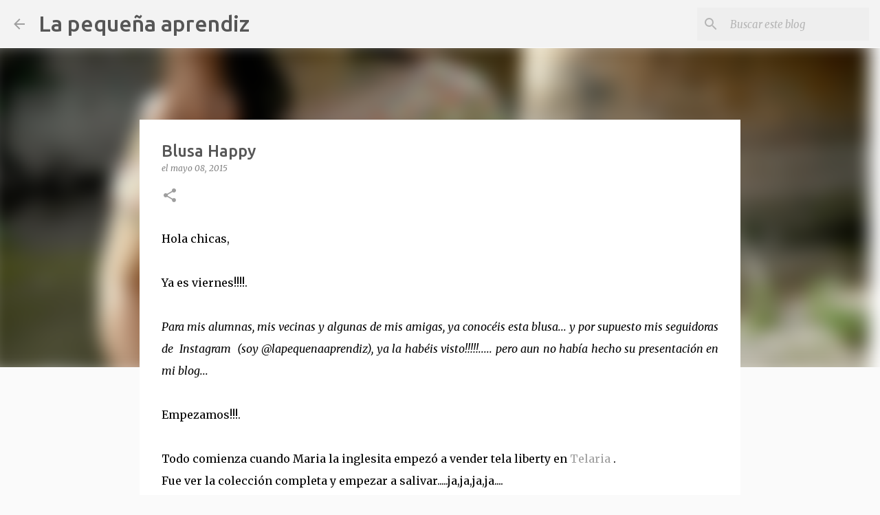

--- FILE ---
content_type: text/html; charset=UTF-8
request_url: https://www.lapequenaaprendiz.com/2015/05/blusa-happy.html
body_size: 29142
content:
<!DOCTYPE html>
<html dir='ltr' lang='es'>
<head>
<meta content='width=device-width, initial-scale=1' name='viewport'/>
<title>Blusa Happy</title>
<meta content='text/html; charset=UTF-8' http-equiv='Content-Type'/>
<!-- Chrome, Firefox OS and Opera -->
<meta content='#fafafa' name='theme-color'/>
<!-- Windows Phone -->
<meta content='#fafafa' name='msapplication-navbutton-color'/>
<meta content='blogger' name='generator'/>
<link href='https://www.lapequenaaprendiz.com/favicon.ico' rel='icon' type='image/x-icon'/>
<link href='https://www.lapequenaaprendiz.com/2015/05/blusa-happy.html' rel='canonical'/>
<link rel="alternate" type="application/atom+xml" title="La pequeña aprendiz - Atom" href="https://www.lapequenaaprendiz.com/feeds/posts/default" />
<link rel="alternate" type="application/rss+xml" title="La pequeña aprendiz - RSS" href="https://www.lapequenaaprendiz.com/feeds/posts/default?alt=rss" />
<link rel="service.post" type="application/atom+xml" title="La pequeña aprendiz - Atom" href="https://www.blogger.com/feeds/3388982060549588062/posts/default" />

<link rel="alternate" type="application/atom+xml" title="La pequeña aprendiz - Atom" href="https://www.lapequenaaprendiz.com/feeds/8017220316911096821/comments/default" />
<!--Can't find substitution for tag [blog.ieCssRetrofitLinks]-->
<link href='https://blogger.googleusercontent.com/img/b/R29vZ2xl/AVvXsEi10RDvVm2BK-i1IF_u4r0WQ6TLohOGrjZw3OQmBb3HbU3LfJZVIpQJ-OkDnBtUVxcVFsW_Ovy-AJpjsXMkMgmHcw89fB7Z29MTMAZzTQEcuSltYOsI4dN_oCdXWdH9yZ_19SbA6PF56ZE/s640/PicMonkey+Collage.jpg' rel='image_src'/>
<meta content='https://www.lapequenaaprendiz.com/2015/05/blusa-happy.html' property='og:url'/>
<meta content='Blusa Happy' property='og:title'/>
<meta content='blog de costura
tutoriales de costura
burda
pontejos
costura
vestidos' property='og:description'/>
<meta content='https://blogger.googleusercontent.com/img/b/R29vZ2xl/AVvXsEi10RDvVm2BK-i1IF_u4r0WQ6TLohOGrjZw3OQmBb3HbU3LfJZVIpQJ-OkDnBtUVxcVFsW_Ovy-AJpjsXMkMgmHcw89fB7Z29MTMAZzTQEcuSltYOsI4dN_oCdXWdH9yZ_19SbA6PF56ZE/w1200-h630-p-k-no-nu/PicMonkey+Collage.jpg' property='og:image'/>
<style type='text/css'>@font-face{font-family:'Merriweather';font-style:italic;font-weight:300;font-stretch:100%;font-display:swap;src:url(//fonts.gstatic.com/s/merriweather/v33/u-4c0qyriQwlOrhSvowK_l5-eTxCVx0ZbwLvKH2Gk9hLmp0v5yA-xXPqCzLvF-adrHOg7iDTFw.woff2)format('woff2');unicode-range:U+0460-052F,U+1C80-1C8A,U+20B4,U+2DE0-2DFF,U+A640-A69F,U+FE2E-FE2F;}@font-face{font-family:'Merriweather';font-style:italic;font-weight:300;font-stretch:100%;font-display:swap;src:url(//fonts.gstatic.com/s/merriweather/v33/u-4c0qyriQwlOrhSvowK_l5-eTxCVx0ZbwLvKH2Gk9hLmp0v5yA-xXPqCzLvF--drHOg7iDTFw.woff2)format('woff2');unicode-range:U+0301,U+0400-045F,U+0490-0491,U+04B0-04B1,U+2116;}@font-face{font-family:'Merriweather';font-style:italic;font-weight:300;font-stretch:100%;font-display:swap;src:url(//fonts.gstatic.com/s/merriweather/v33/u-4c0qyriQwlOrhSvowK_l5-eTxCVx0ZbwLvKH2Gk9hLmp0v5yA-xXPqCzLvF-SdrHOg7iDTFw.woff2)format('woff2');unicode-range:U+0102-0103,U+0110-0111,U+0128-0129,U+0168-0169,U+01A0-01A1,U+01AF-01B0,U+0300-0301,U+0303-0304,U+0308-0309,U+0323,U+0329,U+1EA0-1EF9,U+20AB;}@font-face{font-family:'Merriweather';font-style:italic;font-weight:300;font-stretch:100%;font-display:swap;src:url(//fonts.gstatic.com/s/merriweather/v33/u-4c0qyriQwlOrhSvowK_l5-eTxCVx0ZbwLvKH2Gk9hLmp0v5yA-xXPqCzLvF-WdrHOg7iDTFw.woff2)format('woff2');unicode-range:U+0100-02BA,U+02BD-02C5,U+02C7-02CC,U+02CE-02D7,U+02DD-02FF,U+0304,U+0308,U+0329,U+1D00-1DBF,U+1E00-1E9F,U+1EF2-1EFF,U+2020,U+20A0-20AB,U+20AD-20C0,U+2113,U+2C60-2C7F,U+A720-A7FF;}@font-face{font-family:'Merriweather';font-style:italic;font-weight:300;font-stretch:100%;font-display:swap;src:url(//fonts.gstatic.com/s/merriweather/v33/u-4c0qyriQwlOrhSvowK_l5-eTxCVx0ZbwLvKH2Gk9hLmp0v5yA-xXPqCzLvF-udrHOg7iA.woff2)format('woff2');unicode-range:U+0000-00FF,U+0131,U+0152-0153,U+02BB-02BC,U+02C6,U+02DA,U+02DC,U+0304,U+0308,U+0329,U+2000-206F,U+20AC,U+2122,U+2191,U+2193,U+2212,U+2215,U+FEFF,U+FFFD;}@font-face{font-family:'Merriweather';font-style:italic;font-weight:400;font-stretch:100%;font-display:swap;src:url(//fonts.gstatic.com/s/merriweather/v33/u-4c0qyriQwlOrhSvowK_l5-eTxCVx0ZbwLvKH2Gk9hLmp0v5yA-xXPqCzLvF-adrHOg7iDTFw.woff2)format('woff2');unicode-range:U+0460-052F,U+1C80-1C8A,U+20B4,U+2DE0-2DFF,U+A640-A69F,U+FE2E-FE2F;}@font-face{font-family:'Merriweather';font-style:italic;font-weight:400;font-stretch:100%;font-display:swap;src:url(//fonts.gstatic.com/s/merriweather/v33/u-4c0qyriQwlOrhSvowK_l5-eTxCVx0ZbwLvKH2Gk9hLmp0v5yA-xXPqCzLvF--drHOg7iDTFw.woff2)format('woff2');unicode-range:U+0301,U+0400-045F,U+0490-0491,U+04B0-04B1,U+2116;}@font-face{font-family:'Merriweather';font-style:italic;font-weight:400;font-stretch:100%;font-display:swap;src:url(//fonts.gstatic.com/s/merriweather/v33/u-4c0qyriQwlOrhSvowK_l5-eTxCVx0ZbwLvKH2Gk9hLmp0v5yA-xXPqCzLvF-SdrHOg7iDTFw.woff2)format('woff2');unicode-range:U+0102-0103,U+0110-0111,U+0128-0129,U+0168-0169,U+01A0-01A1,U+01AF-01B0,U+0300-0301,U+0303-0304,U+0308-0309,U+0323,U+0329,U+1EA0-1EF9,U+20AB;}@font-face{font-family:'Merriweather';font-style:italic;font-weight:400;font-stretch:100%;font-display:swap;src:url(//fonts.gstatic.com/s/merriweather/v33/u-4c0qyriQwlOrhSvowK_l5-eTxCVx0ZbwLvKH2Gk9hLmp0v5yA-xXPqCzLvF-WdrHOg7iDTFw.woff2)format('woff2');unicode-range:U+0100-02BA,U+02BD-02C5,U+02C7-02CC,U+02CE-02D7,U+02DD-02FF,U+0304,U+0308,U+0329,U+1D00-1DBF,U+1E00-1E9F,U+1EF2-1EFF,U+2020,U+20A0-20AB,U+20AD-20C0,U+2113,U+2C60-2C7F,U+A720-A7FF;}@font-face{font-family:'Merriweather';font-style:italic;font-weight:400;font-stretch:100%;font-display:swap;src:url(//fonts.gstatic.com/s/merriweather/v33/u-4c0qyriQwlOrhSvowK_l5-eTxCVx0ZbwLvKH2Gk9hLmp0v5yA-xXPqCzLvF-udrHOg7iA.woff2)format('woff2');unicode-range:U+0000-00FF,U+0131,U+0152-0153,U+02BB-02BC,U+02C6,U+02DA,U+02DC,U+0304,U+0308,U+0329,U+2000-206F,U+20AC,U+2122,U+2191,U+2193,U+2212,U+2215,U+FEFF,U+FFFD;}@font-face{font-family:'Merriweather';font-style:normal;font-weight:400;font-stretch:100%;font-display:swap;src:url(//fonts.gstatic.com/s/merriweather/v33/u-4D0qyriQwlOrhSvowK_l5UcA6zuSYEqOzpPe3HOZJ5eX1WtLaQwmYiScCmDxhtNOKl8yDr3icaGV31CPDaYKfFQn0.woff2)format('woff2');unicode-range:U+0460-052F,U+1C80-1C8A,U+20B4,U+2DE0-2DFF,U+A640-A69F,U+FE2E-FE2F;}@font-face{font-family:'Merriweather';font-style:normal;font-weight:400;font-stretch:100%;font-display:swap;src:url(//fonts.gstatic.com/s/merriweather/v33/u-4D0qyriQwlOrhSvowK_l5UcA6zuSYEqOzpPe3HOZJ5eX1WtLaQwmYiScCmDxhtNOKl8yDr3icaEF31CPDaYKfFQn0.woff2)format('woff2');unicode-range:U+0301,U+0400-045F,U+0490-0491,U+04B0-04B1,U+2116;}@font-face{font-family:'Merriweather';font-style:normal;font-weight:400;font-stretch:100%;font-display:swap;src:url(//fonts.gstatic.com/s/merriweather/v33/u-4D0qyriQwlOrhSvowK_l5UcA6zuSYEqOzpPe3HOZJ5eX1WtLaQwmYiScCmDxhtNOKl8yDr3icaG131CPDaYKfFQn0.woff2)format('woff2');unicode-range:U+0102-0103,U+0110-0111,U+0128-0129,U+0168-0169,U+01A0-01A1,U+01AF-01B0,U+0300-0301,U+0303-0304,U+0308-0309,U+0323,U+0329,U+1EA0-1EF9,U+20AB;}@font-face{font-family:'Merriweather';font-style:normal;font-weight:400;font-stretch:100%;font-display:swap;src:url(//fonts.gstatic.com/s/merriweather/v33/u-4D0qyriQwlOrhSvowK_l5UcA6zuSYEqOzpPe3HOZJ5eX1WtLaQwmYiScCmDxhtNOKl8yDr3icaGl31CPDaYKfFQn0.woff2)format('woff2');unicode-range:U+0100-02BA,U+02BD-02C5,U+02C7-02CC,U+02CE-02D7,U+02DD-02FF,U+0304,U+0308,U+0329,U+1D00-1DBF,U+1E00-1E9F,U+1EF2-1EFF,U+2020,U+20A0-20AB,U+20AD-20C0,U+2113,U+2C60-2C7F,U+A720-A7FF;}@font-face{font-family:'Merriweather';font-style:normal;font-weight:400;font-stretch:100%;font-display:swap;src:url(//fonts.gstatic.com/s/merriweather/v33/u-4D0qyriQwlOrhSvowK_l5UcA6zuSYEqOzpPe3HOZJ5eX1WtLaQwmYiScCmDxhtNOKl8yDr3icaFF31CPDaYKfF.woff2)format('woff2');unicode-range:U+0000-00FF,U+0131,U+0152-0153,U+02BB-02BC,U+02C6,U+02DA,U+02DC,U+0304,U+0308,U+0329,U+2000-206F,U+20AC,U+2122,U+2191,U+2193,U+2212,U+2215,U+FEFF,U+FFFD;}@font-face{font-family:'Ubuntu';font-style:normal;font-weight:400;font-display:swap;src:url(//fonts.gstatic.com/s/ubuntu/v21/4iCs6KVjbNBYlgoKcg72nU6AF7xm.woff2)format('woff2');unicode-range:U+0460-052F,U+1C80-1C8A,U+20B4,U+2DE0-2DFF,U+A640-A69F,U+FE2E-FE2F;}@font-face{font-family:'Ubuntu';font-style:normal;font-weight:400;font-display:swap;src:url(//fonts.gstatic.com/s/ubuntu/v21/4iCs6KVjbNBYlgoKew72nU6AF7xm.woff2)format('woff2');unicode-range:U+0301,U+0400-045F,U+0490-0491,U+04B0-04B1,U+2116;}@font-face{font-family:'Ubuntu';font-style:normal;font-weight:400;font-display:swap;src:url(//fonts.gstatic.com/s/ubuntu/v21/4iCs6KVjbNBYlgoKcw72nU6AF7xm.woff2)format('woff2');unicode-range:U+1F00-1FFF;}@font-face{font-family:'Ubuntu';font-style:normal;font-weight:400;font-display:swap;src:url(//fonts.gstatic.com/s/ubuntu/v21/4iCs6KVjbNBYlgoKfA72nU6AF7xm.woff2)format('woff2');unicode-range:U+0370-0377,U+037A-037F,U+0384-038A,U+038C,U+038E-03A1,U+03A3-03FF;}@font-face{font-family:'Ubuntu';font-style:normal;font-weight:400;font-display:swap;src:url(//fonts.gstatic.com/s/ubuntu/v21/4iCs6KVjbNBYlgoKcQ72nU6AF7xm.woff2)format('woff2');unicode-range:U+0100-02BA,U+02BD-02C5,U+02C7-02CC,U+02CE-02D7,U+02DD-02FF,U+0304,U+0308,U+0329,U+1D00-1DBF,U+1E00-1E9F,U+1EF2-1EFF,U+2020,U+20A0-20AB,U+20AD-20C0,U+2113,U+2C60-2C7F,U+A720-A7FF;}@font-face{font-family:'Ubuntu';font-style:normal;font-weight:400;font-display:swap;src:url(//fonts.gstatic.com/s/ubuntu/v21/4iCs6KVjbNBYlgoKfw72nU6AFw.woff2)format('woff2');unicode-range:U+0000-00FF,U+0131,U+0152-0153,U+02BB-02BC,U+02C6,U+02DA,U+02DC,U+0304,U+0308,U+0329,U+2000-206F,U+20AC,U+2122,U+2191,U+2193,U+2212,U+2215,U+FEFF,U+FFFD;}@font-face{font-family:'Ubuntu';font-style:normal;font-weight:500;font-display:swap;src:url(//fonts.gstatic.com/s/ubuntu/v21/4iCv6KVjbNBYlgoCjC3jvWyNPYZvg7UI.woff2)format('woff2');unicode-range:U+0460-052F,U+1C80-1C8A,U+20B4,U+2DE0-2DFF,U+A640-A69F,U+FE2E-FE2F;}@font-face{font-family:'Ubuntu';font-style:normal;font-weight:500;font-display:swap;src:url(//fonts.gstatic.com/s/ubuntu/v21/4iCv6KVjbNBYlgoCjC3jtGyNPYZvg7UI.woff2)format('woff2');unicode-range:U+0301,U+0400-045F,U+0490-0491,U+04B0-04B1,U+2116;}@font-face{font-family:'Ubuntu';font-style:normal;font-weight:500;font-display:swap;src:url(//fonts.gstatic.com/s/ubuntu/v21/4iCv6KVjbNBYlgoCjC3jvGyNPYZvg7UI.woff2)format('woff2');unicode-range:U+1F00-1FFF;}@font-face{font-family:'Ubuntu';font-style:normal;font-weight:500;font-display:swap;src:url(//fonts.gstatic.com/s/ubuntu/v21/4iCv6KVjbNBYlgoCjC3js2yNPYZvg7UI.woff2)format('woff2');unicode-range:U+0370-0377,U+037A-037F,U+0384-038A,U+038C,U+038E-03A1,U+03A3-03FF;}@font-face{font-family:'Ubuntu';font-style:normal;font-weight:500;font-display:swap;src:url(//fonts.gstatic.com/s/ubuntu/v21/4iCv6KVjbNBYlgoCjC3jvmyNPYZvg7UI.woff2)format('woff2');unicode-range:U+0100-02BA,U+02BD-02C5,U+02C7-02CC,U+02CE-02D7,U+02DD-02FF,U+0304,U+0308,U+0329,U+1D00-1DBF,U+1E00-1E9F,U+1EF2-1EFF,U+2020,U+20A0-20AB,U+20AD-20C0,U+2113,U+2C60-2C7F,U+A720-A7FF;}@font-face{font-family:'Ubuntu';font-style:normal;font-weight:500;font-display:swap;src:url(//fonts.gstatic.com/s/ubuntu/v21/4iCv6KVjbNBYlgoCjC3jsGyNPYZvgw.woff2)format('woff2');unicode-range:U+0000-00FF,U+0131,U+0152-0153,U+02BB-02BC,U+02C6,U+02DA,U+02DC,U+0304,U+0308,U+0329,U+2000-206F,U+20AC,U+2122,U+2191,U+2193,U+2212,U+2215,U+FEFF,U+FFFD;}@font-face{font-family:'Ubuntu';font-style:normal;font-weight:700;font-display:swap;src:url(//fonts.gstatic.com/s/ubuntu/v21/4iCv6KVjbNBYlgoCxCvjvWyNPYZvg7UI.woff2)format('woff2');unicode-range:U+0460-052F,U+1C80-1C8A,U+20B4,U+2DE0-2DFF,U+A640-A69F,U+FE2E-FE2F;}@font-face{font-family:'Ubuntu';font-style:normal;font-weight:700;font-display:swap;src:url(//fonts.gstatic.com/s/ubuntu/v21/4iCv6KVjbNBYlgoCxCvjtGyNPYZvg7UI.woff2)format('woff2');unicode-range:U+0301,U+0400-045F,U+0490-0491,U+04B0-04B1,U+2116;}@font-face{font-family:'Ubuntu';font-style:normal;font-weight:700;font-display:swap;src:url(//fonts.gstatic.com/s/ubuntu/v21/4iCv6KVjbNBYlgoCxCvjvGyNPYZvg7UI.woff2)format('woff2');unicode-range:U+1F00-1FFF;}@font-face{font-family:'Ubuntu';font-style:normal;font-weight:700;font-display:swap;src:url(//fonts.gstatic.com/s/ubuntu/v21/4iCv6KVjbNBYlgoCxCvjs2yNPYZvg7UI.woff2)format('woff2');unicode-range:U+0370-0377,U+037A-037F,U+0384-038A,U+038C,U+038E-03A1,U+03A3-03FF;}@font-face{font-family:'Ubuntu';font-style:normal;font-weight:700;font-display:swap;src:url(//fonts.gstatic.com/s/ubuntu/v21/4iCv6KVjbNBYlgoCxCvjvmyNPYZvg7UI.woff2)format('woff2');unicode-range:U+0100-02BA,U+02BD-02C5,U+02C7-02CC,U+02CE-02D7,U+02DD-02FF,U+0304,U+0308,U+0329,U+1D00-1DBF,U+1E00-1E9F,U+1EF2-1EFF,U+2020,U+20A0-20AB,U+20AD-20C0,U+2113,U+2C60-2C7F,U+A720-A7FF;}@font-face{font-family:'Ubuntu';font-style:normal;font-weight:700;font-display:swap;src:url(//fonts.gstatic.com/s/ubuntu/v21/4iCv6KVjbNBYlgoCxCvjsGyNPYZvgw.woff2)format('woff2');unicode-range:U+0000-00FF,U+0131,U+0152-0153,U+02BB-02BC,U+02C6,U+02DA,U+02DC,U+0304,U+0308,U+0329,U+2000-206F,U+20AC,U+2122,U+2191,U+2193,U+2212,U+2215,U+FEFF,U+FFFD;}</style>
<style id='page-skin-1' type='text/css'><!--
/*! normalize.css v8.0.0 | MIT License | github.com/necolas/normalize.css */html{line-height:1.15;-webkit-text-size-adjust:100%}body{margin:0}h1{font-size:2em;margin:.67em 0}hr{box-sizing:content-box;height:0;overflow:visible}pre{font-family:monospace,monospace;font-size:1em}a{background-color:transparent}abbr[title]{border-bottom:none;text-decoration:underline;text-decoration:underline dotted}b,strong{font-weight:bolder}code,kbd,samp{font-family:monospace,monospace;font-size:1em}small{font-size:80%}sub,sup{font-size:75%;line-height:0;position:relative;vertical-align:baseline}sub{bottom:-0.25em}sup{top:-0.5em}img{border-style:none}button,input,optgroup,select,textarea{font-family:inherit;font-size:100%;line-height:1.15;margin:0}button,input{overflow:visible}button,select{text-transform:none}button,[type="button"],[type="reset"],[type="submit"]{-webkit-appearance:button}button::-moz-focus-inner,[type="button"]::-moz-focus-inner,[type="reset"]::-moz-focus-inner,[type="submit"]::-moz-focus-inner{border-style:none;padding:0}button:-moz-focusring,[type="button"]:-moz-focusring,[type="reset"]:-moz-focusring,[type="submit"]:-moz-focusring{outline:1px dotted ButtonText}fieldset{padding:.35em .75em .625em}legend{box-sizing:border-box;color:inherit;display:table;max-width:100%;padding:0;white-space:normal}progress{vertical-align:baseline}textarea{overflow:auto}[type="checkbox"],[type="radio"]{box-sizing:border-box;padding:0}[type="number"]::-webkit-inner-spin-button,[type="number"]::-webkit-outer-spin-button{height:auto}[type="search"]{-webkit-appearance:textfield;outline-offset:-2px}[type="search"]::-webkit-search-decoration{-webkit-appearance:none}::-webkit-file-upload-button{-webkit-appearance:button;font:inherit}details{display:block}summary{display:list-item}template{display:none}[hidden]{display:none}
/*!************************************************
* Blogger Template Style
* Name: Emporio
**************************************************/
body{
word-wrap:break-word;
overflow-wrap:break-word;
word-break:break-word
}
.hidden{
display:none
}
.invisible{
visibility:hidden
}
.container:after,.float-container:after{
clear:both;
content:"";
display:table
}
.clearboth{
clear:both
}
#comments .comment .comment-actions,.subscribe-popup .FollowByEmail .follow-by-email-submit{
background:transparent;
border:0;
box-shadow:none;
color:#9e9e9e;
cursor:pointer;
font-size:14px;
font-weight:700;
outline:none;
text-decoration:none;
text-transform:uppercase;
width:auto
}
.dim-overlay{
height:100vh;
left:0;
position:fixed;
top:0;
width:100%
}
#sharing-dim-overlay{
background-color:transparent
}
input::-ms-clear{
display:none
}
.blogger-logo,.svg-icon-24.blogger-logo{
fill:#ff9800;
opacity:1
}
.skip-navigation{
background-color:#fff;
box-sizing:border-box;
color:#000;
display:block;
height:0;
left:0;
line-height:50px;
overflow:hidden;
padding-top:0;
position:fixed;
text-align:center;
top:0;
-webkit-transition:box-shadow .3s,height .3s,padding-top .3s;
transition:box-shadow .3s,height .3s,padding-top .3s;
width:100%;
z-index:900
}
.skip-navigation:focus{
box-shadow:0 4px 5px 0 rgba(0,0,0,.14),0 1px 10px 0 rgba(0,0,0,.12),0 2px 4px -1px rgba(0,0,0,.2);
height:50px
}
#main{
outline:none
}
.main-heading{
clip:rect(1px,1px,1px,1px);
border:0;
height:1px;
overflow:hidden;
padding:0;
position:absolute;
width:1px
}
.Attribution{
margin-top:1em;
text-align:center
}
.Attribution .blogger img,.Attribution .blogger svg{
vertical-align:bottom
}
.Attribution .blogger img{
margin-right:.5em
}
.Attribution div{
line-height:24px;
margin-top:.5em
}
.Attribution .copyright,.Attribution .image-attribution{
font-size:.7em;
margin-top:1.5em
}
.bg-photo{
background-attachment:scroll!important
}
body .CSS_LIGHTBOX{
z-index:900
}
.extendable .show-less,.extendable .show-more{
border-color:#9e9e9e;
color:#9e9e9e;
margin-top:8px
}
.extendable .show-less.hidden,.extendable .show-more.hidden,.inline-ad{
display:none
}
.inline-ad{
max-width:100%;
overflow:hidden
}
.adsbygoogle{
display:block
}
#cookieChoiceInfo{
bottom:0;
top:auto
}
iframe.b-hbp-video{
border:0
}
.post-body iframe{
max-width:100%
}
.post-body a[imageanchor="1"]{
display:inline-block
}
.byline{
margin-right:1em
}
.byline:last-child{
margin-right:0
}
.link-copied-dialog{
max-width:520px;
outline:0
}
.link-copied-dialog .modal-dialog-buttons{
margin-top:8px
}
.link-copied-dialog .goog-buttonset-default{
background:transparent;
border:0
}
.link-copied-dialog .goog-buttonset-default:focus{
outline:0
}
.paging-control-container{
margin-bottom:16px
}
.paging-control-container .paging-control{
display:inline-block
}
.paging-control-container .comment-range-text:after,.paging-control-container .paging-control{
color:#9e9e9e
}
.paging-control-container .comment-range-text,.paging-control-container .paging-control{
margin-right:8px
}
.paging-control-container .comment-range-text:after,.paging-control-container .paging-control:after{
padding-left:8px;
content:"\b7";
cursor:default;
pointer-events:none
}
.paging-control-container .comment-range-text:last-child:after,.paging-control-container .paging-control:last-child:after{
content:none
}
.byline.reactions iframe{
height:20px
}
.b-notification{
background-color:#fff;
border-bottom:1px solid #000;
box-sizing:border-box;
color:#000;
padding:16px 32px;
text-align:center
}
.b-notification.visible{
-webkit-transition:margin-top .3s cubic-bezier(.4,0,.2,1);
transition:margin-top .3s cubic-bezier(.4,0,.2,1)
}
.b-notification.invisible{
position:absolute
}
.b-notification-close{
position:absolute;
right:8px;
top:8px
}
.no-posts-message{
line-height:40px;
text-align:center
}
@media screen and (max-width:745px){
body.item-view .post-body a[imageanchor="1"][style*="float: left;"],body.item-view .post-body a[imageanchor="1"][style*="float: right;"]{
clear:none!important;
float:none!important
}
body.item-view .post-body a[imageanchor="1"] img{
display:block;
height:auto;
margin:0 auto
}
body.item-view .post-body>.separator:first-child>a[imageanchor="1"]:first-child{
margin-top:20px
}
.post-body a[imageanchor]{
display:block
}
body.item-view .post-body a[imageanchor="1"]{
margin-left:0!important;
margin-right:0!important
}
body.item-view .post-body a[imageanchor="1"]+a[imageanchor="1"]{
margin-top:16px
}
}
.item-control{
display:none
}
#comments{
border-top:1px dashed rgba(0,0,0,.54);
margin-top:20px;
padding:20px
}
#comments .comment-thread ol{
padding-left:0;
margin:0;
padding-left:0
}
#comments .comment .comment-replybox-single,#comments .comment-thread .comment-replies{
margin-left:60px
}
#comments .comment-thread .thread-count{
display:none
}
#comments .comment{
list-style-type:none;
padding:0 0 30px;
position:relative
}
#comments .comment .comment{
padding-bottom:8px
}
.comment .avatar-image-container{
position:absolute
}
.comment .avatar-image-container img{
border-radius:50%
}
.avatar-image-container svg,.comment .avatar-image-container .avatar-icon{
fill:#9e9e9e;
border:1px solid #9e9e9e;
border-radius:50%;
box-sizing:border-box;
height:35px;
margin:0;
padding:7px;
width:35px
}
.comment .comment-block{
margin-left:60px;
margin-top:10px;
padding-bottom:0
}
#comments .comment-author-header-wrapper{
margin-left:40px
}
#comments .comment .thread-expanded .comment-block{
padding-bottom:20px
}
#comments .comment .comment-header .user,#comments .comment .comment-header .user a{
color:#575757;
font-style:normal;
font-weight:700
}
#comments .comment .comment-actions{
bottom:0;
margin-bottom:15px;
position:absolute
}
#comments .comment .comment-actions>*{
margin-right:8px
}
#comments .comment .comment-header .datetime{
margin-left:8px;
bottom:0;
display:inline-block;
font-size:13px;
font-style:italic
}
#comments .comment .comment-footer .comment-timestamp a,#comments .comment .comment-header .datetime,#comments .comment .comment-header .datetime a{
color:rgba(87,87,87,.54)
}
#comments .comment .comment-content,.comment .comment-body{
margin-top:12px;
word-break:break-word
}
.comment-body{
margin-bottom:12px
}
#comments.embed[data-num-comments="0"]{
border:0;
margin-top:0;
padding-top:0
}
#comment-editor-src,#comments.embed[data-num-comments="0"] #comment-post-message,#comments.embed[data-num-comments="0"] div.comment-form>p,#comments.embed[data-num-comments="0"] p.comment-footer{
display:none
}
.comments .comments-content .loadmore.loaded{
max-height:0;
opacity:0;
overflow:hidden
}
.extendable .remaining-items{
height:0;
overflow:hidden;
-webkit-transition:height .3s cubic-bezier(.4,0,.2,1);
transition:height .3s cubic-bezier(.4,0,.2,1)
}
.extendable .remaining-items.expanded{
height:auto
}
.svg-icon-24,.svg-icon-24-button{
cursor:pointer;
height:24px;
min-width:24px;
width:24px
}
.touch-icon{
margin:-12px;
padding:12px
}
.touch-icon:active,.touch-icon:focus{
background-color:hsla(0,0%,60%,.4);
border-radius:50%
}
svg:not(:root).touch-icon{
overflow:visible
}
html[dir=rtl] .rtl-reversible-icon{
-webkit-transform:scaleX(-1);
transform:scaleX(-1)
}
.svg-icon-24-button,.touch-icon-button{
background:transparent;
border:0;
margin:0;
outline:none;
padding:0
}
.touch-icon-button .touch-icon:active,.touch-icon-button .touch-icon:focus{
background-color:transparent
}
.touch-icon-button:active .touch-icon,.touch-icon-button:focus .touch-icon{
background-color:hsla(0,0%,60%,.4);
border-radius:50%
}
.Profile .default-avatar-wrapper .avatar-icon{
fill:#9e9e9e;
border:1px solid #9e9e9e;
border-radius:50%;
box-sizing:border-box;
margin:0
}
.Profile .individual .default-avatar-wrapper .avatar-icon{
padding:25px
}
.Profile .individual .avatar-icon,.Profile .individual .profile-img{
height:90px;
width:90px
}
.Profile .team .default-avatar-wrapper .avatar-icon{
padding:8px
}
.Profile .team .avatar-icon,.Profile .team .default-avatar-wrapper,.Profile .team .profile-img{
height:40px;
width:40px
}
.snippet-container{
margin:0;
overflow:hidden;
position:relative
}
.snippet-fade{
right:0;
bottom:0;
box-sizing:border-box;
position:absolute;
width:96px
}
.snippet-fade:after{
content:"\2026";
float:right
}
.centered-top-container.sticky{
left:0;
position:fixed;
right:0;
top:0;
-webkit-transition-duration:.2s;
transition-duration:.2s;
-webkit-transition-property:opacity,-webkit-transform;
transition-property:opacity,-webkit-transform;
transition-property:transform,opacity;
transition-property:transform,opacity,-webkit-transform;
-webkit-transition-timing-function:cubic-bezier(.4,0,.2,1);
transition-timing-function:cubic-bezier(.4,0,.2,1);
width:auto;
z-index:8
}
.centered-top-placeholder{
display:none
}
.collapsed-header .centered-top-placeholder{
display:block
}
.centered-top-container .Header .replaced h1,.centered-top-placeholder .Header .replaced h1{
display:none
}
.centered-top-container.sticky .Header .replaced h1{
display:block
}
.centered-top-container.sticky .Header .header-widget{
background:none
}
.centered-top-container.sticky .Header .header-image-wrapper{
display:none
}
.centered-top-container img,.centered-top-placeholder img{
max-width:100%
}
.collapsible{
-webkit-transition:height .3s cubic-bezier(.4,0,.2,1);
transition:height .3s cubic-bezier(.4,0,.2,1)
}
.collapsible,.collapsible>summary{
display:block;
overflow:hidden
}
.collapsible>:not(summary){
display:none
}
.collapsible[open]>:not(summary){
display:block
}
.collapsible:focus,.collapsible>summary:focus{
outline:none
}
.collapsible>summary{
cursor:pointer;
display:block;
padding:0
}
.collapsible:focus>summary,.collapsible>summary:focus{
background-color:transparent
}
.collapsible>summary::-webkit-details-marker{
display:none
}
.collapsible-title{
-webkit-box-align:center;
align-items:center;
display:-webkit-box;
display:flex
}
.collapsible-title .title{
-webkit-box-flex:1;
-webkit-box-ordinal-group:1;
flex:1 1 auto;
order:0;
overflow:hidden;
text-overflow:ellipsis;
white-space:nowrap
}
.collapsible-title .chevron-down,.collapsible[open] .collapsible-title .chevron-up{
display:block
}
.collapsible-title .chevron-up,.collapsible[open] .collapsible-title .chevron-down{
display:none
}
.flat-button{
border-radius:2px;
font-weight:700;
margin:-8px;
padding:8px;
text-transform:uppercase
}
.flat-button,.flat-icon-button{
cursor:pointer;
display:inline-block
}
.flat-icon-button{
background:transparent;
border:0;
box-sizing:content-box;
line-height:0;
margin:-12px;
outline:none;
padding:12px
}
.flat-icon-button,.flat-icon-button .splash-wrapper{
border-radius:50%
}
.flat-icon-button .splash.animate{
-webkit-animation-duration:.3s;
animation-duration:.3s
}
body#layout .bg-photo,body#layout .bg-photo-overlay{
display:none
}
body#layout .centered{
max-width:954px
}
body#layout .navigation{
display:none
}
body#layout .sidebar-container{
display:inline-block;
width:40%
}
body#layout .hamburger-menu,body#layout .search{
display:none
}
.overflowable-container{
max-height:44px;
overflow:hidden;
position:relative
}
.overflow-button{
cursor:pointer
}
#overflowable-dim-overlay{
background:transparent
}
.overflow-popup{
background-color:#ffffff;
box-shadow:0 2px 2px 0 rgba(0,0,0,.14),0 3px 1px -2px rgba(0,0,0,.2),0 1px 5px 0 rgba(0,0,0,.12);
left:0;
max-width:calc(100% - 32px);
position:absolute;
top:0;
visibility:hidden;
z-index:101
}
.overflow-popup ul{
list-style:none
}
.overflow-popup .tabs li,.overflow-popup li{
display:block;
height:auto
}
.overflow-popup .tabs li{
padding-left:0;
padding-right:0
}
.overflow-button.hidden,.overflow-popup .tabs li.hidden,.overflow-popup li.hidden,.widget.Sharing .sharing-button{
display:none
}
.widget.Sharing .sharing-buttons li{
padding:0
}
.widget.Sharing .sharing-buttons li span{
display:none
}
.post-share-buttons{
position:relative
}
.sharing-open.touch-icon-button:active .touch-icon,.sharing-open.touch-icon-button:focus .touch-icon{
background-color:transparent
}
.share-buttons{
background-color:#ffffff;
border-radius:2px;
box-shadow:0 2px 2px 0 rgba(0,0,0,.14),0 3px 1px -2px rgba(0,0,0,.2),0 1px 5px 0 rgba(0,0,0,.12);
color:#000000;
list-style:none;
margin:0;
min-width:200px;
padding:8px 0;
position:absolute;
top:-11px;
z-index:101
}
.share-buttons.hidden{
display:none
}
.sharing-button{
background:transparent;
border:0;
cursor:pointer;
margin:0;
outline:none;
padding:0
}
.share-buttons li{
height:48px;
margin:0
}
.share-buttons li:last-child{
margin-bottom:0
}
.share-buttons li .sharing-platform-button{
box-sizing:border-box;
cursor:pointer;
display:block;
height:100%;
margin-bottom:0;
padding:0 16px;
position:relative;
width:100%
}
.share-buttons li .sharing-platform-button:focus,.share-buttons li .sharing-platform-button:hover{
background-color:hsla(0,0%,50%,.1);
outline:none
}
.share-buttons li svg[class*=" sharing-"],.share-buttons li svg[class^=sharing-]{
position:absolute;
top:10px
}
.share-buttons li span.sharing-platform-button{
position:relative;
top:0
}
.share-buttons li .platform-sharing-text{
margin-left:56px;
display:block;
font-size:16px;
line-height:48px;
white-space:nowrap
}
.sidebar-container{
-webkit-overflow-scrolling:touch;
background-color:#fafafa;
max-width:280px;
overflow-y:auto;
-webkit-transition-duration:.3s;
transition-duration:.3s;
-webkit-transition-property:-webkit-transform;
transition-property:-webkit-transform;
transition-property:transform;
transition-property:transform,-webkit-transform;
-webkit-transition-timing-function:cubic-bezier(0,0,.2,1);
transition-timing-function:cubic-bezier(0,0,.2,1);
width:280px;
z-index:101
}
.sidebar-container .navigation{
line-height:0;
padding:16px
}
.sidebar-container .sidebar-back{
cursor:pointer
}
.sidebar-container .widget{
background:none;
margin:0 16px;
padding:16px 0
}
.sidebar-container .widget .title{
color:#000000;
margin:0
}
.sidebar-container .widget ul{
list-style:none;
margin:0;
padding:0
}
.sidebar-container .widget ul ul{
margin-left:1em
}
.sidebar-container .widget li{
font-size:16px;
line-height:normal
}
.sidebar-container .widget+.widget{
border-top:1px solid rgba(85,85,85,0.118)
}
.BlogArchive li{
margin:16px 0
}
.BlogArchive li:last-child{
margin-bottom:0
}
.Label li a{
display:inline-block
}
.BlogArchive .post-count,.Label .label-count{
margin-left:.25em;
float:right
}
.BlogArchive .post-count:before,.Label .label-count:before{
content:"("
}
.BlogArchive .post-count:after,.Label .label-count:after{
content:")"
}
.widget.Translate .skiptranslate>div{
display:block!important
}
.widget.Profile .profile-link{
display:-webkit-box;
display:flex
}
.widget.Profile .team-member .default-avatar-wrapper,.widget.Profile .team-member .profile-img{
-webkit-box-flex:0;
margin-right:1em;
flex:0 0 auto
}
.widget.Profile .individual .profile-link{
-webkit-box-orient:vertical;
-webkit-box-direction:normal;
flex-direction:column
}
.widget.Profile .team .profile-link .profile-name{
-webkit-box-flex:1;
align-self:center;
display:block;
flex:1 1 auto
}
.dim-overlay{
background-color:rgba(0,0,0,.54)
}
body.sidebar-visible{
overflow-y:hidden
}
@media screen and (max-width:680px){
.sidebar-container{
bottom:0;
left:auto;
position:fixed;
right:0;
top:0
}
.sidebar-container.sidebar-invisible{
-webkit-transform:translateX(100%);
transform:translateX(100%);
-webkit-transition-timing-function:cubic-bezier(.4,0,.6,1);
transition-timing-function:cubic-bezier(.4,0,.6,1)
}
}
.dialog{
background:#ffffff;
box-shadow:0 2px 2px 0 rgba(0,0,0,.14),0 3px 1px -2px rgba(0,0,0,.2),0 1px 5px 0 rgba(0,0,0,.12);
box-sizing:border-box;
color:#000000;
padding:30px;
position:fixed;
text-align:center;
width:calc(100% - 24px);
z-index:101
}
.dialog input[type=email],.dialog input[type=text]{
background-color:transparent;
border:0;
border-bottom:1px solid rgba(0,0,0,.12);
color:#000000;
display:block;
font-family:Ubuntu, sans-serif;
font-size:16px;
line-height:24px;
margin:auto;
outline:none;
padding-bottom:7px;
text-align:center;
width:100%
}
.dialog input[type=email]::-webkit-input-placeholder,.dialog input[type=text]::-webkit-input-placeholder{
color:rgba(0,0,0,.5)
}
.dialog input[type=email]::-moz-placeholder,.dialog input[type=text]::-moz-placeholder{
color:rgba(0,0,0,.5)
}
.dialog input[type=email]:-ms-input-placeholder,.dialog input[type=text]:-ms-input-placeholder{
color:rgba(0,0,0,.5)
}
.dialog input[type=email]::-ms-input-placeholder,.dialog input[type=text]::-ms-input-placeholder{
color:rgba(0,0,0,.5)
}
.dialog input[type=email]::placeholder,.dialog input[type=text]::placeholder{
color:rgba(0,0,0,.5)
}
.dialog input[type=email]:focus,.dialog input[type=text]:focus{
border-bottom:2px solid #9e9e9e;
padding-bottom:6px
}
.dialog input.no-cursor{
color:transparent;
text-shadow:0 0 0 #000000
}
.dialog input.no-cursor:focus{
outline:none
}
.dialog input[type=submit]{
font-family:Ubuntu, sans-serif
}
.dialog .goog-buttonset-default{
color:#9e9e9e
}
.loading-spinner-large{
-webkit-animation:mspin-rotate 1568.63ms linear infinite;
animation:mspin-rotate 1568.63ms linear infinite;
height:48px;
overflow:hidden;
position:absolute;
width:48px;
z-index:200
}
.loading-spinner-large>div{
-webkit-animation:mspin-revrot 5332ms steps(4) infinite;
animation:mspin-revrot 5332ms steps(4) infinite
}
.loading-spinner-large>div>div{
-webkit-animation:mspin-singlecolor-large-film 1333ms steps(81) infinite;
animation:mspin-singlecolor-large-film 1333ms steps(81) infinite;
background-size:100%;
height:48px;
width:3888px
}
.mspin-black-large>div>div,.mspin-grey_54-large>div>div{
background-image:url(https://www.blogblog.com/indie/mspin_black_large.svg)
}
.mspin-white-large>div>div{
background-image:url(https://www.blogblog.com/indie/mspin_white_large.svg)
}
.mspin-grey_54-large{
opacity:.54
}
@-webkit-keyframes mspin-singlecolor-large-film{
0%{
-webkit-transform:translateX(0);
transform:translateX(0)
}
to{
-webkit-transform:translateX(-3888px);
transform:translateX(-3888px)
}
}
@keyframes mspin-singlecolor-large-film{
0%{
-webkit-transform:translateX(0);
transform:translateX(0)
}
to{
-webkit-transform:translateX(-3888px);
transform:translateX(-3888px)
}
}
@-webkit-keyframes mspin-rotate{
0%{
-webkit-transform:rotate(0deg);
transform:rotate(0deg)
}
to{
-webkit-transform:rotate(1turn);
transform:rotate(1turn)
}
}
@keyframes mspin-rotate{
0%{
-webkit-transform:rotate(0deg);
transform:rotate(0deg)
}
to{
-webkit-transform:rotate(1turn);
transform:rotate(1turn)
}
}
@-webkit-keyframes mspin-revrot{
0%{
-webkit-transform:rotate(0deg);
transform:rotate(0deg)
}
to{
-webkit-transform:rotate(-1turn);
transform:rotate(-1turn)
}
}
@keyframes mspin-revrot{
0%{
-webkit-transform:rotate(0deg);
transform:rotate(0deg)
}
to{
-webkit-transform:rotate(-1turn);
transform:rotate(-1turn)
}
}
.subscribe-popup{
max-width:364px
}
.subscribe-popup h3{
color:#575757;
font-size:1.8em;
margin-top:0
}
.subscribe-popup .FollowByEmail h3{
display:none
}
.subscribe-popup .FollowByEmail .follow-by-email-submit{
color:#9e9e9e;
display:inline-block;
margin:24px auto 0;
white-space:normal;
width:auto
}
.subscribe-popup .FollowByEmail .follow-by-email-submit:disabled{
cursor:default;
opacity:.3
}
@media (max-width:800px){
.blog-name div.widget.Subscribe{
margin-bottom:16px
}
body.item-view .blog-name div.widget.Subscribe{
margin:8px auto 16px;
width:100%
}
}
.sidebar-container .svg-icon-24{
fill:#9e9e9e
}
.centered-top .svg-icon-24{
fill:#9e9e9e
}
.centered-bottom .svg-icon-24.touch-icon,.centered-bottom a .svg-icon-24,.centered-bottom button .svg-icon-24{
fill:#9e9e9e
}
.post-wrapper .svg-icon-24.touch-icon,.post-wrapper a .svg-icon-24,.post-wrapper button .svg-icon-24{
fill:#9e9e9e
}
.centered-bottom .share-buttons .svg-icon-24,.share-buttons .svg-icon-24{
fill:#9e9e9e
}
.svg-icon-24.hamburger-menu{
fill:#9e9e9e
}
body#layout .page_body{
padding:0;
position:relative;
top:0
}
body#layout .page{
display:inline-block;
left:inherit;
position:relative;
vertical-align:top;
width:540px
}
body{
background:#f7f7f7 none repeat scroll top left;
background-color:#fafafa;
background-size:cover;
font:normal 400 16px Ubuntu, sans-serif;
margin:0;
min-height:100vh
}
body,h3,h3.title{
color:#000000
}
.post-wrapper .post-title,.post-wrapper .post-title a,.post-wrapper .post-title a:hover,.post-wrapper .post-title a:visited{
color:#575757
}
a{
color:#9e9e9e;
text-decoration:none
}
a:visited{
color:#9e9e9e
}
a:hover{
color:#9e9e9e
}
blockquote{
color:#616161;
font:normal 400 16px Ubuntu, sans-serif;
font-size:x-large;
font-style:italic;
font-weight:300;
text-align:center
}
.dim-overlay{
z-index:100
}
.page{
-webkit-box-orient:vertical;
-webkit-box-direction:normal;
box-sizing:border-box;
display:-webkit-box;
display:flex;
flex-direction:column;
min-height:100vh;
padding-bottom:1em
}
.page>*{
-webkit-box-flex:0;
flex:0 0 auto
}
.page>#footer{
margin-top:auto
}
.bg-photo-container{
overflow:hidden
}
.bg-photo-container,.bg-photo-container .bg-photo{
height:464px;
width:100%
}
.bg-photo-container .bg-photo{
background-position:50%;
background-size:cover;
z-index:-1
}
.centered{
margin:0 auto;
position:relative;
width:1482px
}
.centered .main,.centered .main-container{
float:left
}
.centered .main{
padding-bottom:1em
}
.centered .centered-bottom:after{
clear:both;
content:"";
display:table
}
@media (min-width:1626px){
.page_body.has-vertical-ads .centered{
width:1625px
}
}
@media (min-width:1225px) and (max-width:1482px){
.centered{
width:1081px
}
}
@media (min-width:1225px) and (max-width:1625px){
.page_body.has-vertical-ads .centered{
width:1224px
}
}
@media (max-width:1224px){
.centered{
width:680px
}
}
@media (max-width:680px){
.centered{
max-width:600px;
width:100%
}
}
.feed-view .post-wrapper.hero,.main,.main-container,.post-filter-message,.top-nav .section{
width:1187px
}
@media (min-width:1225px) and (max-width:1482px){
.feed-view .post-wrapper.hero,.main,.main-container,.post-filter-message,.top-nav .section{
width:786px
}
}
@media (min-width:1225px) and (max-width:1625px){
.feed-view .page_body.has-vertical-ads .post-wrapper.hero,.page_body.has-vertical-ads .feed-view .post-wrapper.hero,.page_body.has-vertical-ads .main,.page_body.has-vertical-ads .main-container,.page_body.has-vertical-ads .post-filter-message,.page_body.has-vertical-ads .top-nav .section{
width:786px
}
}
@media (max-width:1224px){
.feed-view .post-wrapper.hero,.main,.main-container,.post-filter-message,.top-nav .section{
width:auto
}
}
.widget .title{
font-size:18px;
line-height:28px;
margin:18px 0
}
.extendable .show-less,.extendable .show-more{
color:#9e9e9e;
cursor:pointer;
font:500 12px Ubuntu, sans-serif;
margin:0 -16px;
padding:16px;
text-transform:uppercase
}
.widget.Profile{
font:normal 400 16px Ubuntu, sans-serif
}
.sidebar-container .widget.Profile{
padding:16px
}
.widget.Profile h2{
display:none
}
.widget.Profile .title{
margin:16px 32px
}
.widget.Profile .profile-img{
border-radius:50%
}
.widget.Profile .individual{
display:-webkit-box;
display:flex
}
.widget.Profile .individual .profile-info{
margin-left:16px;
align-self:center
}
.widget.Profile .profile-datablock{
margin-bottom:.75em;
margin-top:0
}
.widget.Profile .profile-link{
background-image:none!important;
font-family:inherit;
max-width:100%;
overflow:hidden
}
.widget.Profile .individual .profile-link{
display:block;
margin:0 -10px;
padding:0 10px
}
.widget.Profile .individual .profile-data a.profile-link.g-profile,.widget.Profile .team a.profile-link.g-profile .profile-name{
color:#000000;
font:500 16px Ubuntu, sans-serif;
margin-bottom:.75em
}
.widget.Profile .individual .profile-data a.profile-link.g-profile{
line-height:1.25
}
.widget.Profile .individual>a:first-child{
flex-shrink:0
}
.widget.Profile dd{
margin:0
}
.widget.Profile ul{
list-style:none;
padding:0
}
.widget.Profile ul li{
margin:10px 0 30px
}
.widget.Profile .team .extendable,.widget.Profile .team .extendable .first-items,.widget.Profile .team .extendable .remaining-items{
margin:0;
max-width:100%;
padding:0
}
.widget.Profile .team-member .profile-name-container{
-webkit-box-flex:0;
flex:0 1 auto
}
.widget.Profile .team .extendable .show-less,.widget.Profile .team .extendable .show-more{
left:56px;
position:relative
}
#comments a,.post-wrapper a{
color:#9e9e9e
}
div.widget.Blog .blog-posts .post-outer{
border:0
}
div.widget.Blog .post-outer{
padding-bottom:0
}
.post .thumb{
float:left;
height:20%;
width:20%
}
.no-posts-message,.status-msg-body{
margin:10px 0
}
.blog-pager{
text-align:center
}
.post-title{
margin:0
}
.post-title,.post-title a{
font:500 24px Ubuntu, sans-serif
}
.post-body{
display:block;
font:400 16px Merriweather, Georgia, serif;
line-height:32px;
margin:0
}
.post-body,.post-snippet{
color:#000000
}
.post-snippet{
font:400 14px Merriweather, Georgia, serif;
line-height:24px;
margin:8px 0;
max-height:72px
}
.post-snippet .snippet-fade{
background:-webkit-linear-gradient(left,#ffffff 0,#ffffff 20%,rgba(255, 255, 255, 0) 100%);
background:linear-gradient(to left,#ffffff 0,#ffffff 20%,rgba(255, 255, 255, 0) 100%);
bottom:0;
color:#000000;
position:absolute
}
.post-body img{
height:inherit;
max-width:100%
}
.byline,.byline.post-author a,.byline.post-timestamp a{
color:#828282;
font:italic 400 12px Merriweather, Georgia, serif
}
.byline.post-author{
text-transform:lowercase
}
.byline.post-author a{
text-transform:none
}
.item-byline .byline,.post-header .byline{
margin-right:0
}
.post-share-buttons .share-buttons{
background:#ffffff;
color:#000000;
font:400 14px Ubuntu, sans-serif
}
.tr-caption{
color:#616161;
font:normal 400 16px Ubuntu, sans-serif;
font-size:1.1em;
font-style:italic
}
.post-filter-message{
background-color:#9e9e9e;
box-sizing:border-box;
color:#ffffff;
display:-webkit-box;
display:flex;
font:italic 400 18px Merriweather, Georgia, serif;
margin-bottom:16px;
margin-top:32px;
padding:12px 16px
}
.post-filter-message>div:first-child{
-webkit-box-flex:1;
flex:1 0 auto
}
.post-filter-message a{
padding-left:30px;
color:#9e9e9e;
color:#ffffff;
cursor:pointer;
font:500 12px Ubuntu, sans-serif;
text-transform:uppercase;
white-space:nowrap
}
.post-filter-message .search-label,.post-filter-message .search-query{
font-style:italic;
quotes:"\201c" "\201d" "\2018" "\2019"
}
.post-filter-message .search-label:before,.post-filter-message .search-query:before{
content:open-quote
}
.post-filter-message .search-label:after,.post-filter-message .search-query:after{
content:close-quote
}
#blog-pager{
margin-bottom:1em;
margin-top:2em
}
#blog-pager a{
color:#9e9e9e;
cursor:pointer;
font:500 12px Ubuntu, sans-serif;
text-transform:uppercase
}
.Label{
overflow-x:hidden
}
.Label ul{
list-style:none;
padding:0
}
.Label li{
display:inline-block;
max-width:100%;
overflow:hidden;
text-overflow:ellipsis;
white-space:nowrap
}
.Label .first-ten{
margin-top:16px
}
.Label .show-all{
border-color:#9e9e9e;
color:#9e9e9e;
cursor:pointer;
font-style:normal;
margin-top:8px;
text-transform:uppercase
}
.Label .show-all,.Label .show-all.hidden{
display:inline-block
}
.Label li a,.Label span.label-size,.byline.post-labels a{
background-color:rgba(158,158,158,.1);
border-radius:2px;
color:#9e9e9e;
cursor:pointer;
display:inline-block;
font:500 10.5px Ubuntu, sans-serif;
line-height:1.5;
margin:4px 4px 4px 0;
padding:4px 8px;
text-transform:uppercase;
vertical-align:middle
}
body.item-view .byline.post-labels a{
background-color:rgba(158,158,158,.1);
color:#9e9e9e
}
.FeaturedPost .item-thumbnail img{
max-width:100%
}
.sidebar-container .FeaturedPost .post-title a{
color:#9e9e9e;
font:500 14px Ubuntu, sans-serif
}
body.item-view .PopularPosts{
display:inline-block;
overflow-y:auto;
vertical-align:top;
width:280px
}
.PopularPosts h3.title{
font:500 16px Ubuntu, sans-serif
}
.PopularPosts .post-title{
margin:0 0 16px
}
.PopularPosts .post-title a{
color:#9e9e9e;
font:500 14px Ubuntu, sans-serif;
line-height:24px
}
.PopularPosts .item-thumbnail{
clear:both;
height:152px;
overflow-y:hidden;
width:100%
}
.PopularPosts .item-thumbnail img{
padding:0;
width:100%
}
.PopularPosts .popular-posts-snippet{
color:#6a6a6a;
font:italic 400 14px Merriweather, Georgia, serif;
line-height:24px;
max-height:calc(24px * 4);
overflow:hidden
}
.PopularPosts .popular-posts-snippet .snippet-fade{
color:#6a6a6a
}
.PopularPosts .post{
margin:30px 0;
position:relative
}
.PopularPosts .post+.post{
padding-top:1em
}
.popular-posts-snippet .snippet-fade{
right:0;
background:-webkit-linear-gradient(left,#fafafa 0,#fafafa 20%,rgba(250, 250, 250, 0) 100%);
background:linear-gradient(to left,#fafafa 0,#fafafa 20%,rgba(250, 250, 250, 0) 100%);
height:24px;
line-height:24px;
position:absolute;
top:calc(24px * 3);
width:96px
}
.Attribution{
color:#000000
}
.Attribution a,.Attribution a:hover,.Attribution a:visited{
color:#9e9e9e
}
.Attribution svg{
fill:#828282
}
.inline-ad{
margin-bottom:16px
}
.item-view .inline-ad{
display:block
}
.vertical-ad-container{
margin-left:15px;
float:left;
min-height:1px;
width:128px
}
.item-view .vertical-ad-container{
margin-top:30px
}
.inline-ad-placeholder,.vertical-ad-placeholder{
background:#ffffff;
border:1px solid #000;
opacity:.9;
text-align:center;
vertical-align:middle
}
.inline-ad-placeholder span,.vertical-ad-placeholder span{
color:#575757;
display:block;
font-weight:700;
margin-top:290px;
text-transform:uppercase
}
.vertical-ad-placeholder{
height:600px
}
.vertical-ad-placeholder span{
margin-top:290px;
padding:0 40px
}
.inline-ad-placeholder{
height:90px
}
.inline-ad-placeholder span{
margin-top:35px
}
.centered-top-container.sticky,.sticky .centered-top{
background-color:#f3f3f3
}
.centered-top{
-webkit-box-align:start;
align-items:flex-start;
display:-webkit-box;
display:flex;
flex-wrap:wrap;
margin:0 auto;
max-width:1482px;
padding-top:40px
}
.page_body.has-vertical-ads .centered-top{
max-width:1625px
}
.centered-top .blog-name,.centered-top .hamburger-section,.centered-top .search{
margin-left:16px
}
.centered-top .return_link{
-webkit-box-flex:0;
-webkit-box-ordinal-group:1;
flex:0 0 auto;
height:24px;
order:0;
width:24px
}
.centered-top .blog-name{
-webkit-box-flex:1;
-webkit-box-ordinal-group:2;
flex:1 1 0;
order:1
}
.centered-top .search{
-webkit-box-flex:0;
-webkit-box-ordinal-group:3;
flex:0 0 auto;
order:2
}
.centered-top .hamburger-section{
-webkit-box-flex:0;
-webkit-box-ordinal-group:4;
display:none;
flex:0 0 auto;
order:3
}
.centered-top .subscribe-section-container{
-webkit-box-flex:1;
-webkit-box-ordinal-group:5;
flex:1 0 100%;
order:4
}
.centered-top .top-nav{
-webkit-box-flex:1;
-webkit-box-ordinal-group:6;
flex:1 0 100%;
margin-top:32px;
order:5
}
.sticky .centered-top{
-webkit-box-align:center;
align-items:center;
box-sizing:border-box;
flex-wrap:nowrap;
padding:0 16px
}
.sticky .centered-top .blog-name{
-webkit-box-flex:0;
flex:0 1 auto;
max-width:none;
min-width:0
}
.sticky .centered-top .subscribe-section-container{
border-left:1px solid rgba(85,85,85,0.298);
-webkit-box-flex:1;
-webkit-box-ordinal-group:3;
flex:1 0 auto;
margin:0 16px;
order:2
}
.sticky .centered-top .search{
-webkit-box-flex:1;
-webkit-box-ordinal-group:4;
flex:1 0 auto;
order:3
}
.sticky .centered-top .hamburger-section{
-webkit-box-ordinal-group:5;
order:4
}
.sticky .centered-top .top-nav{
display:none
}
.search{
position:relative;
width:250px
}
.search,.search .search-expand,.search .section{
height:48px
}
.search .search-expand{
margin-left:auto;
background:transparent;
border:0;
display:none;
margin:0;
outline:none;
padding:0
}
.search .search-expand-text{
display:none
}
.search .search-expand .svg-icon-24,.search .search-submit-container .svg-icon-24{
fill:rgba(85,85,85,0.376);
-webkit-transition:fill .3s cubic-bezier(.4,0,.2,1);
transition:fill .3s cubic-bezier(.4,0,.2,1)
}
.search h3{
display:none
}
.search .section{
right:0;
box-sizing:border-box;
line-height:24px;
overflow-x:hidden;
position:absolute;
top:0;
-webkit-transition-duration:.3s;
transition-duration:.3s;
-webkit-transition-property:background-color,width;
transition-property:background-color,width;
-webkit-transition-timing-function:cubic-bezier(.4,0,.2,1);
transition-timing-function:cubic-bezier(.4,0,.2,1);
width:250px;
z-index:8
}
.search .section,.search.focused .section{
background-color:rgba(85,85,85,0.027)
}
.search form{
display:-webkit-box;
display:flex
}
.search form .search-submit-container{
-webkit-box-align:center;
-webkit-box-flex:0;
-webkit-box-ordinal-group:1;
align-items:center;
display:-webkit-box;
display:flex;
flex:0 0 auto;
height:48px;
order:0
}
.search form .search-input{
-webkit-box-flex:1;
-webkit-box-ordinal-group:2;
flex:1 1 auto;
order:1
}
.search form .search-input input{
box-sizing:border-box;
height:48px;
width:100%
}
.search .search-submit-container input[type=submit]{
display:none
}
.search .search-submit-container .search-icon{
margin:0;
padding:12px 8px
}
.search .search-input input{
background:none;
border:0;
color:#565656;
font:400 16px Merriweather, Georgia, serif;
outline:none;
padding:0 8px
}
.search .search-input input::-webkit-input-placeholder{
color:rgba(85,85,85,0.376);
font:italic 400 15px Merriweather, Georgia, serif;
line-height:48px
}
.search .search-input input::-moz-placeholder{
color:rgba(85,85,85,0.376);
font:italic 400 15px Merriweather, Georgia, serif;
line-height:48px
}
.search .search-input input:-ms-input-placeholder{
color:rgba(85,85,85,0.376);
font:italic 400 15px Merriweather, Georgia, serif;
line-height:48px
}
.search .search-input input::-ms-input-placeholder{
color:rgba(85,85,85,0.376);
font:italic 400 15px Merriweather, Georgia, serif;
line-height:48px
}
.search .search-input input::placeholder{
color:rgba(85,85,85,0.376);
font:italic 400 15px Merriweather, Georgia, serif;
line-height:48px
}
.search .dim-overlay{
background-color:transparent
}
.centered-top .Header h1{
box-sizing:border-box;
color:#565656;
font:500 62px Ubuntu, sans-serif;
margin:0;
padding:0
}
.centered-top .Header h1 a,.centered-top .Header h1 a:hover,.centered-top .Header h1 a:visited{
color:inherit;
font-size:inherit
}
.centered-top .Header p{
color:#565656;
font:italic 300 14px Merriweather, Georgia, serif;
line-height:1.7;
margin:16px 0;
padding:0
}
.sticky .centered-top .Header h1{
color:#565656;
font-size:32px;
margin:16px 0;
overflow:hidden;
padding:0;
text-overflow:ellipsis;
white-space:nowrap
}
.sticky .centered-top .Header p{
display:none
}
.subscribe-section-container{
border-left:0;
margin:0
}
.subscribe-section-container .subscribe-button{
background:transparent;
border:0;
color:#9e9e9e;
cursor:pointer;
display:inline-block;
font:700 12px Ubuntu, sans-serif;
margin:0 auto;
outline:none;
padding:16px;
text-transform:uppercase;
white-space:nowrap
}
.top-nav .PageList h3{
margin-left:16px
}
.top-nav .PageList ul{
list-style:none;
margin:0;
padding:0
}
.top-nav .PageList ul li{
color:#9e9e9e;
cursor:pointer;
font:500 12px Ubuntu, sans-serif;
font:700 12px Ubuntu, sans-serif;
text-transform:uppercase
}
.top-nav .PageList ul li a{
background-color:#ffffff;
color:#9e9e9e;
display:block;
height:44px;
line-height:44px;
overflow:hidden;
padding:0 22px;
text-overflow:ellipsis;
vertical-align:middle
}
.top-nav .PageList ul li.selected a{
color:#9e9e9e
}
.top-nav .PageList ul li:first-child a{
padding-left:16px
}
.top-nav .PageList ul li:last-child a{
padding-right:16px
}
.top-nav .PageList .dim-overlay{
opacity:0
}
.top-nav .overflowable-contents li{
float:left;
max-width:100%
}
.top-nav .overflow-button{
-webkit-box-align:center;
-webkit-box-flex:0;
align-items:center;
display:-webkit-box;
display:flex;
flex:0 0 auto;
height:44px;
padding:0 16px;
position:relative;
-webkit-transition:opacity .3s cubic-bezier(.4,0,.2,1);
transition:opacity .3s cubic-bezier(.4,0,.2,1);
width:24px
}
.top-nav .overflow-button.hidden{
display:none
}
.top-nav .overflow-button svg{
margin-top:0
}
@media (max-width:1224px){
.search{
width:24px
}
.search .search-expand{
display:block;
position:relative;
z-index:8
}
.search .search-expand .search-expand-icon{
fill:transparent
}
.search .section{
background-color:rgba(85, 85, 85, 0);
width:32px;
z-index:7
}
.search.focused .section{
width:250px;
z-index:8
}
.search .search-submit-container .svg-icon-24{
fill:#9e9e9e
}
.search.focused .search-submit-container .svg-icon-24{
fill:rgba(85,85,85,0.376)
}
.blog-name,.return_link,.subscribe-section-container{
opacity:1;
-webkit-transition:opacity .3s cubic-bezier(.4,0,.2,1);
transition:opacity .3s cubic-bezier(.4,0,.2,1)
}
.centered-top.search-focused .blog-name,.centered-top.search-focused .return_link,.centered-top.search-focused .subscribe-section-container{
opacity:0
}
body.search-view .centered-top.search-focused .blog-name .section,body.search-view .centered-top.search-focused .subscribe-section-container{
display:none
}
}
@media (max-width:745px){
.top-nav .section.no-items#page_list_top{
display:none
}
.centered-top{
padding-top:16px
}
.centered-top .header_container{
margin:0 auto;
max-width:600px
}
.centered-top .hamburger-section{
-webkit-box-align:center;
margin-right:24px;
align-items:center;
display:-webkit-box;
display:flex;
height:48px
}
.widget.Header h1{
font:500 36px Ubuntu, sans-serif;
padding:0
}
.top-nav .PageList{
max-width:100%;
overflow-x:auto
}
.centered-top-container.sticky .centered-top{
flex-wrap:wrap
}
.centered-top-container.sticky .blog-name{
-webkit-box-flex:1;
flex:1 1 0
}
.centered-top-container.sticky .search{
-webkit-box-flex:0;
flex:0 0 auto
}
.centered-top-container.sticky .hamburger-section,.centered-top-container.sticky .search{
margin-bottom:8px;
margin-top:8px
}
.centered-top-container.sticky .subscribe-section-container{
-webkit-box-flex:1;
-webkit-box-ordinal-group:6;
border:0;
flex:1 0 100%;
margin:-16px 0 0;
order:5
}
body.item-view .centered-top-container.sticky .subscribe-section-container{
margin-left:24px
}
.centered-top-container.sticky .subscribe-button{
margin-bottom:0;
padding:8px 16px 16px
}
.centered-top-container.sticky .widget.Header h1{
font-size:16px;
margin:0
}
}
body.sidebar-visible .page{
overflow-y:scroll
}
.sidebar-container{
margin-left:15px;
float:left
}
.sidebar-container a{
color:#9e9e9e;
font:400 14px Merriweather, Georgia, serif
}
.sidebar-container .sidebar-back{
float:right
}
.sidebar-container .navigation{
display:none
}
.sidebar-container .widget{
margin:auto 0;
padding:24px
}
.sidebar-container .widget .title{
font:500 16px Ubuntu, sans-serif
}
@media (min-width:681px) and (max-width:1224px){
.error-view .sidebar-container{
display:none
}
}
@media (max-width:680px){
.sidebar-container{
margin-left:0;
max-width:none;
width:100%
}
.sidebar-container .navigation{
display:block;
padding:24px
}
.sidebar-container .navigation+.sidebar.section{
clear:both
}
.sidebar-container .widget{
padding-left:32px
}
.sidebar-container .widget.Profile{
padding-left:24px
}
}
.post-wrapper{
background-color:#ffffff;
position:relative
}
.feed-view .blog-posts{
margin-right:-15px;
width:calc(100% + 15px)
}
.feed-view .post-wrapper{
border-radius:0px;
float:left;
overflow:hidden;
-webkit-transition:box-shadow .3s cubic-bezier(.4,0,.2,1);
transition:box-shadow .3s cubic-bezier(.4,0,.2,1);
width:385px
}
.feed-view .post-wrapper:hover{
box-shadow:0 4px 5px 0 rgba(0,0,0,.14),0 1px 10px 0 rgba(0,0,0,.12),0 2px 4px -1px rgba(0,0,0,.2)
}
.feed-view .post-wrapper.hero{
background-position:50%;
background-size:cover;
position:relative
}
.feed-view .post-wrapper .post,.feed-view .post-wrapper .post .snippet-thumbnail{
background-color:#ffffff;
padding:24px 16px
}
.feed-view .post-wrapper .snippet-thumbnail{
-webkit-transition:opacity .3s cubic-bezier(.4,0,.2,1);
transition:opacity .3s cubic-bezier(.4,0,.2,1)
}
.feed-view .post-wrapper.has-labels.image .snippet-thumbnail-container{
background-color:rgba(0, 0, 0, 1)
}
.feed-view .post-wrapper.has-labels:hover .snippet-thumbnail{
opacity:.7
}
.feed-view .inline-ad,.feed-view .post-wrapper{
margin-right:15px;
margin-left:0;
margin-bottom:15px;
margin-top:0
}
.feed-view .post-wrapper.hero .post-title a{
font-size:20px;
line-height:24px
}
.feed-view .post-wrapper.not-hero .post-title a{
font-size:16px;
line-height:24px
}
.feed-view .post-wrapper .post-title a{
display:block;
margin:-296px -16px;
padding:296px 16px;
position:relative;
text-overflow:ellipsis;
z-index:2
}
.feed-view .post-wrapper .byline,.feed-view .post-wrapper .comment-link{
position:relative;
z-index:3
}
.feed-view .not-hero.post-wrapper.no-image .post-title-container{
position:relative;
top:-90px
}
.feed-view .post-wrapper .post-header{
padding:5px 0
}
.feed-view .byline{
line-height:12px
}
.feed-view .hero .byline{
line-height:15.6px
}
.feed-view .hero .byline,.feed-view .hero .byline.post-author a,.feed-view .hero .byline.post-timestamp a{
font-size:14px
}
.feed-view .post-comment-link{
float:left
}
.feed-view .post-share-buttons{
float:right
}
.feed-view .header-buttons-byline{
height:24px;
margin-top:16px
}
.feed-view .header-buttons-byline .byline{
height:24px
}
.feed-view .post-header-right-buttons .post-comment-link,.feed-view .post-header-right-buttons .post-jump-link{
display:block;
float:left;
margin-left:16px
}
.feed-view .post .num_comments{
display:inline-block;
font:500 24px Ubuntu, sans-serif;
font-size:12px;
margin:-14px 6px 0;
vertical-align:middle
}
.feed-view .post-wrapper .post-jump-link{
float:right
}
.feed-view .post-wrapper .post-footer{
margin-top:15px
}
.feed-view .post-wrapper .snippet-thumbnail,.feed-view .post-wrapper .snippet-thumbnail-container{
height:184px;
overflow-y:hidden
}
.feed-view .post-wrapper .snippet-thumbnail{
background-position:50%;
background-size:cover;
display:block;
width:100%
}
.feed-view .post-wrapper.hero .snippet-thumbnail,.feed-view .post-wrapper.hero .snippet-thumbnail-container{
height:272px;
overflow-y:hidden
}
@media (min-width:681px){
.feed-view .post-title a .snippet-container{
height:48px;
max-height:48px
}
.feed-view .post-title a .snippet-fade{
background:-webkit-linear-gradient(left,#ffffff 0,#ffffff 20%,rgba(255, 255, 255, 0) 100%);
background:linear-gradient(to left,#ffffff 0,#ffffff 20%,rgba(255, 255, 255, 0) 100%);
color:transparent;
height:24px;
width:96px
}
.feed-view .hero .post-title-container .post-title a .snippet-container{
height:24px;
max-height:24px
}
.feed-view .hero .post-title a .snippet-fade{
height:24px
}
.feed-view .post-header-left-buttons{
position:relative
}
.feed-view .post-header-left-buttons:hover .touch-icon{
opacity:1
}
.feed-view .hero.post-wrapper.no-image .post-authordate,.feed-view .hero.post-wrapper.no-image .post-title-container{
position:relative;
top:-150px
}
.feed-view .hero.post-wrapper.no-image .post-title-container{
text-align:center
}
.feed-view .hero.post-wrapper.no-image .post-authordate{
-webkit-box-pack:center;
justify-content:center
}
.feed-view .labels-outer-container{
margin:0 -4px;
opacity:0;
position:absolute;
top:20px;
-webkit-transition:opacity .2s;
transition:opacity .2s;
width:calc(100% - 2 * 16px)
}
.feed-view .post-wrapper.has-labels:hover .labels-outer-container{
opacity:1
}
.feed-view .labels-container{
max-height:calc(23.75px + 2 * 4px);
overflow:hidden
}
.feed-view .labels-container .labels-more,.feed-view .labels-container .overflow-button-container{
display:inline-block;
float:right
}
.feed-view .labels-items{
padding:0 4px
}
.feed-view .labels-container a{
display:inline-block;
max-width:calc(100% - 16px);
overflow-x:hidden;
text-overflow:ellipsis;
vertical-align:top;
white-space:nowrap
}
.feed-view .labels-more{
margin-left:8px;
min-width:23.75px;
padding:0;
width:23.75px
}
.feed-view .byline.post-labels{
margin:0
}
.feed-view .byline.post-labels a,.feed-view .labels-more a{
background-color:#ffffff;
box-shadow:0 0 2px 0 rgba(0,0,0,.18);
color:#9e9e9e;
opacity:.9
}
.feed-view .labels-more a{
border-radius:50%;
display:inline-block;
font:500 10.5px Ubuntu, sans-serif;
height:23.75px;
line-height:23.75px;
max-width:23.75px;
padding:0;
text-align:center;
width:23.75px
}
}
@media (max-width:1224px){
.feed-view .centered{
padding-right:0
}
.feed-view .centered .main-container{
float:none
}
.feed-view .blog-posts{
margin-right:0;
width:auto
}
.feed-view .post-wrapper{
float:none
}
.feed-view .post-wrapper.hero{
width:680px
}
.feed-view .page_body .centered div.widget.FeaturedPost,.feed-view div.widget.Blog{
width:385px
}
.post-filter-message,.top-nav{
margin-top:32px
}
.widget.Header h1{
font:500 36px Ubuntu, sans-serif
}
.post-filter-message{
display:block
}
.post-filter-message a{
display:block;
margin-top:8px;
padding-left:0
}
.feed-view .not-hero .post-title-container .post-title a .snippet-container{
height:auto
}
.feed-view .vertical-ad-container{
display:none
}
.feed-view .blog-posts .inline-ad{
display:block
}
}
@media (max-width:680px){
.feed-view .centered .main{
float:none;
width:100%
}
.feed-view .centered .centered-bottom,.feed-view .centered-bottom .hero.post-wrapper,.feed-view .centered-bottom .post-wrapper{
max-width:600px;
width:auto
}
.feed-view #header{
width:auto
}
.feed-view .page_body .centered div.widget.FeaturedPost,.feed-view div.widget.Blog{
top:50px;
width:100%;
z-index:6
}
.feed-view .main>.widget .title,.feed-view .post-filter-message{
margin-left:8px;
margin-right:8px
}
.feed-view .hero.post-wrapper{
background-color:#9e9e9e;
border-radius:0;
height:416px
}
.feed-view .hero.post-wrapper .post{
bottom:0;
box-sizing:border-box;
margin:16px;
position:absolute;
width:calc(100% - 32px)
}
.feed-view .hero.no-image.post-wrapper .post{
box-shadow:0 0 16px rgba(0,0,0,.2);
padding-top:120px;
top:0
}
.feed-view .hero.no-image.post-wrapper .post-footer{
bottom:16px;
position:absolute;
width:calc(100% - 32px)
}
.hero.post-wrapper h3{
white-space:normal
}
.feed-view .post-wrapper h3,.feed-view .post-wrapper:hover h3{
width:auto
}
.feed-view .hero.post-wrapper{
margin:0 0 15px
}
.feed-view .inline-ad,.feed-view .post-wrapper{
margin:0 8px 16px
}
.feed-view .post-labels{
display:none
}
.feed-view .post-wrapper .snippet-thumbnail{
background-size:cover;
display:block;
height:184px;
margin:0;
max-height:184px;
width:100%
}
.feed-view .post-wrapper.hero .snippet-thumbnail,.feed-view .post-wrapper.hero .snippet-thumbnail-container{
height:416px;
max-height:416px
}
.feed-view .header-author-byline{
display:none
}
.feed-view .hero .header-author-byline{
display:block
}
}
.item-view .page_body{
padding-top:70px
}
.item-view .centered,.item-view .centered .main,.item-view .centered .main-container,.item-view .page_body.has-vertical-ads .centered,.item-view .page_body.has-vertical-ads .centered .main,.item-view .page_body.has-vertical-ads .centered .main-container{
width:100%
}
.item-view .main-container{
margin-right:15px;
max-width:890px
}
.item-view .centered-bottom{
margin-left:auto;
margin-right:auto;
max-width:1185px;
padding-right:0;
padding-top:0;
width:100%
}
.item-view .page_body.has-vertical-ads .centered-bottom{
max-width:1328px;
width:100%
}
.item-view .bg-photo{
-webkit-filter:blur(12px);
filter:blur(12px);
-webkit-transform:scale(1.05);
transform:scale(1.05)
}
.item-view .bg-photo-container+.centered .centered-bottom{
margin-top:0
}
.item-view .bg-photo-container+.centered .centered-bottom .post-wrapper{
margin-top:-368px
}
.item-view .bg-photo-container+.centered-bottom{
margin-top:0
}
.item-view .inline-ad{
margin-bottom:0;
margin-top:30px;
padding-bottom:16px
}
.item-view .post-wrapper{
border-radius:0px 0px 0 0;
float:none;
height:auto;
margin:0;
padding:32px;
width:auto
}
.item-view .post-outer{
padding:8px
}
.item-view .comments{
border-radius:0 0 0px 0px;
color:#000000;
margin:0 8px 8px
}
.item-view .post-title{
font:500 24px Ubuntu, sans-serif
}
.item-view .post-header{
display:block;
width:auto
}
.item-view .post-share-buttons{
display:block;
margin-bottom:40px;
margin-top:20px
}
.item-view .post-footer{
display:block
}
.item-view .post-footer a{
color:#9e9e9e;
color:#9e9e9e;
cursor:pointer;
font:500 12px Ubuntu, sans-serif;
text-transform:uppercase
}
.item-view .post-footer-line{
border:0
}
.item-view .sidebar-container{
margin-left:0;
box-sizing:border-box;
margin-top:15px;
max-width:280px;
padding:0;
width:280px
}
.item-view .sidebar-container .widget{
padding:15px 0
}
@media (max-width:1328px){
.item-view .centered{
width:100%
}
.item-view .centered .centered-bottom{
margin-left:auto;
margin-right:auto;
padding-right:0;
padding-top:0;
width:100%
}
.item-view .centered .main-container{
float:none;
margin:0 auto
}
.item-view div.section.main div.widget.PopularPosts{
margin:0 2.5%;
position:relative;
top:0;
width:95%
}
.item-view .bg-photo-container+.centered .main{
margin-top:0
}
.item-view div.widget.Blog{
margin:auto;
width:100%
}
.item-view .post-share-buttons{
margin-bottom:32px
}
.item-view .sidebar-container{
float:none;
margin:0;
max-height:none;
max-width:none;
padding:0 15px;
position:static;
width:100%
}
.item-view .sidebar-container .section{
margin:15px auto;
max-width:480px
}
.item-view .sidebar-container .section .widget{
position:static;
width:100%
}
.item-view .vertical-ad-container{
display:none
}
.item-view .blog-posts .inline-ad{
display:block
}
}
@media (max-width:745px){
.item-view.has-subscribe .bg-photo-container,.item-view.has-subscribe .centered-bottom{
padding-top:88px
}
.item-view .bg-photo,.item-view .bg-photo-container{
height:296px;
width:auto
}
.item-view .bg-photo-container+.centered .centered-bottom .post-wrapper{
margin-top:-240px
}
.item-view .bg-photo-container+.centered .centered-bottom,.item-view .page_body.has-subscribe .bg-photo-container+.centered .centered-bottom{
margin-top:0
}
.item-view .post-outer{
background:#ffffff
}
.item-view .post-outer .post-wrapper{
padding:16px
}
.item-view .comments{
margin:0
}
}
#comments{
background:#ffffff;
border-top:1px solid rgba(85,85,85,0.118);
margin-top:0;
padding:32px
}
#comments .comment-form .title,#comments h3.title{
clip:rect(1px,1px,1px,1px);
border:0;
height:1px;
overflow:hidden;
padding:0;
position:absolute;
width:1px
}
#comments .comment-form{
border-bottom:1px solid rgba(85,85,85,0.118);
border-top:1px solid rgba(85,85,85,0.118)
}
.item-view #comments .comment-form h4{
clip:rect(1px,1px,1px,1px);
border:0;
height:1px;
overflow:hidden;
padding:0;
position:absolute;
width:1px
}
#comment-holder .continue{
display:none
}

--></style>
<style id='template-skin-1' type='text/css'><!--
body#layout .hidden,
body#layout .invisible {
display: inherit;
}
body#layout .centered-bottom {
position: relative;
}
body#layout .section.featured-post,
body#layout .section.main,
body#layout .section.vertical-ad-container {
float: left;
width: 55%;
}
body#layout .sidebar-container {
display: inline-block;
width: 39%;
}
body#layout .centered-bottom:after {
clear: both;
content: "";
display: table;
}
body#layout .hamburger-menu,
body#layout .search {
display: none;
}
--></style>
<script async='async' src='https://www.gstatic.com/external_hosted/clipboardjs/clipboard.min.js'></script>
<link href='https://www.blogger.com/dyn-css/authorization.css?targetBlogID=3388982060549588062&amp;zx=2a0e3a5c-4abd-47c6-a952-769d485081d4' media='none' onload='if(media!=&#39;all&#39;)media=&#39;all&#39;' rel='stylesheet'/><noscript><link href='https://www.blogger.com/dyn-css/authorization.css?targetBlogID=3388982060549588062&amp;zx=2a0e3a5c-4abd-47c6-a952-769d485081d4' rel='stylesheet'/></noscript>
<meta name='google-adsense-platform-account' content='ca-host-pub-1556223355139109'/>
<meta name='google-adsense-platform-domain' content='blogspot.com'/>

</head>
<body class='item-view version-1-4-0 variant-vegeclub_light'>
<a class='skip-navigation' href='#main' tabindex='0'>
Ir al contenido principal
</a>
<div class='page'>
<div class='page_body'>
<style>
    .bg-photo {background-image:url(https\:\/\/blogger.googleusercontent.com\/img\/b\/R29vZ2xl\/AVvXsEi10RDvVm2BK-i1IF_u4r0WQ6TLohOGrjZw3OQmBb3HbU3LfJZVIpQJ-OkDnBtUVxcVFsW_Ovy-AJpjsXMkMgmHcw89fB7Z29MTMAZzTQEcuSltYOsI4dN_oCdXWdH9yZ_19SbA6PF56ZE\/s640\/PicMonkey+Collage.jpg);}
    
@media (max-width: 200px) { .bg-photo {background-image:url(https\:\/\/blogger.googleusercontent.com\/img\/b\/R29vZ2xl\/AVvXsEi10RDvVm2BK-i1IF_u4r0WQ6TLohOGrjZw3OQmBb3HbU3LfJZVIpQJ-OkDnBtUVxcVFsW_Ovy-AJpjsXMkMgmHcw89fB7Z29MTMAZzTQEcuSltYOsI4dN_oCdXWdH9yZ_19SbA6PF56ZE\/w200\/PicMonkey+Collage.jpg);}}
@media (max-width: 400px) and (min-width: 201px) { .bg-photo {background-image:url(https\:\/\/blogger.googleusercontent.com\/img\/b\/R29vZ2xl\/AVvXsEi10RDvVm2BK-i1IF_u4r0WQ6TLohOGrjZw3OQmBb3HbU3LfJZVIpQJ-OkDnBtUVxcVFsW_Ovy-AJpjsXMkMgmHcw89fB7Z29MTMAZzTQEcuSltYOsI4dN_oCdXWdH9yZ_19SbA6PF56ZE\/w400\/PicMonkey+Collage.jpg);}}
@media (max-width: 800px) and (min-width: 401px) { .bg-photo {background-image:url(https\:\/\/blogger.googleusercontent.com\/img\/b\/R29vZ2xl\/AVvXsEi10RDvVm2BK-i1IF_u4r0WQ6TLohOGrjZw3OQmBb3HbU3LfJZVIpQJ-OkDnBtUVxcVFsW_Ovy-AJpjsXMkMgmHcw89fB7Z29MTMAZzTQEcuSltYOsI4dN_oCdXWdH9yZ_19SbA6PF56ZE\/w800\/PicMonkey+Collage.jpg);}}
@media (max-width: 1200px) and (min-width: 801px) { .bg-photo {background-image:url(https\:\/\/blogger.googleusercontent.com\/img\/b\/R29vZ2xl\/AVvXsEi10RDvVm2BK-i1IF_u4r0WQ6TLohOGrjZw3OQmBb3HbU3LfJZVIpQJ-OkDnBtUVxcVFsW_Ovy-AJpjsXMkMgmHcw89fB7Z29MTMAZzTQEcuSltYOsI4dN_oCdXWdH9yZ_19SbA6PF56ZE\/w1200\/PicMonkey+Collage.jpg);}}
/* Last tag covers anything over one higher than the previous max-size cap. */
@media (min-width: 1201px) { .bg-photo {background-image:url(https\:\/\/blogger.googleusercontent.com\/img\/b\/R29vZ2xl\/AVvXsEi10RDvVm2BK-i1IF_u4r0WQ6TLohOGrjZw3OQmBb3HbU3LfJZVIpQJ-OkDnBtUVxcVFsW_Ovy-AJpjsXMkMgmHcw89fB7Z29MTMAZzTQEcuSltYOsI4dN_oCdXWdH9yZ_19SbA6PF56ZE\/w1600\/PicMonkey+Collage.jpg);}}
  </style>
<div class='bg-photo-container'>
<div class='bg-photo'></div>
</div>
<div class='centered'>
<header class='centered-top-container sticky' role='banner'>
<div class='centered-top'>
<a class='return_link' href='https://www.lapequenaaprendiz.com/'>
<svg class='svg-icon-24 touch-icon back-button rtl-reversible-icon'>
<use xlink:href='/responsive/sprite_v1_6.css.svg#ic_arrow_back_black_24dp' xmlns:xlink='http://www.w3.org/1999/xlink'></use>
</svg>
</a>
<div class='blog-name'>
<div class='section' id='header' name='Cabecera'><div class='widget Header' data-version='2' id='Header1'>
<div class='header-widget'>
<div>
<h1>
<a href='https://www.lapequenaaprendiz.com/'>
La pequeña aprendiz
</a>
</h1>
</div>
</div>
</div></div>
</div>
<div class='search'>
<button aria-label='Buscar' class='search-expand touch-icon-button'>
<div class='search-expand-text'>Buscar</div>
<svg class='svg-icon-24 touch-icon search-expand-icon'>
<use xlink:href='/responsive/sprite_v1_6.css.svg#ic_search_black_24dp' xmlns:xlink='http://www.w3.org/1999/xlink'></use>
</svg>
</button>
<div class='section' id='search_top' name='Search (Top)'><div class='widget BlogSearch' data-version='2' id='BlogSearch1'>
<h3 class='title'>
Buscar este blog
</h3>
<div class='widget-content' role='search'>
<form action='https://www.lapequenaaprendiz.com/search' target='_top'>
<div class='search-input'>
<input aria-label='Buscar este blog' autocomplete='off' name='q' placeholder='Buscar este blog' value=''/>
</div>
<label class='search-submit-container'>
<input type='submit'/>
<svg class='svg-icon-24 touch-icon search-icon'>
<use xlink:href='/responsive/sprite_v1_6.css.svg#ic_search_black_24dp' xmlns:xlink='http://www.w3.org/1999/xlink'></use>
</svg>
</label>
</form>
</div>
</div></div>
</div>
</div>
</header>
<div class='centered-bottom'>
<main class='main-container' id='main' role='main' tabindex='-1'>
<div class='featured-post section' id='featured_post' name='Featured Post'>
</div>
<div class='main section' id='page_body' name='Cuerpo de la página'><div class='widget Blog' data-version='2' id='Blog1'>
<div class='blog-posts hfeed container'>
<article class='post-outer-container'>
<div class='post-outer'>
<div class='post-wrapper not-hero post-8017220316911096821 image has-labels'>
<div class='snippet-thumbnail-container'>
<div class='snippet-thumbnail post-thumb-8017220316911096821'></div>
</div>
<div class='slide'>
<div class='post'>
<script type='application/ld+json'>{
  "@context": "http://schema.org",
  "@type": "BlogPosting",
  "mainEntityOfPage": {
    "@type": "WebPage",
    "@id": "https://www.lapequenaaprendiz.com/2015/05/blusa-happy.html"
  },
  "headline": "Blusa Happy","description": "Hola chicas,     Ya es viernes!!!!.     Para mis alumnas, mis vecinas y algunas de mis amigas, ya conocéis esta blusa... y por supuesto mis...","datePublished": "2015-05-08T08:27:00+02:00",
  "dateModified": "2015-06-24T09:40:15+02:00","image": {
    "@type": "ImageObject","url": "https://blogger.googleusercontent.com/img/b/R29vZ2xl/AVvXsEi10RDvVm2BK-i1IF_u4r0WQ6TLohOGrjZw3OQmBb3HbU3LfJZVIpQJ-OkDnBtUVxcVFsW_Ovy-AJpjsXMkMgmHcw89fB7Z29MTMAZzTQEcuSltYOsI4dN_oCdXWdH9yZ_19SbA6PF56ZE/w1200-h630-p-k-no-nu/PicMonkey+Collage.jpg",
    "height": 630,
    "width": 1200},"publisher": {
    "@type": "Organization",
    "name": "Blogger",
    "logo": {
      "@type": "ImageObject",
      "url": "https://blogger.googleusercontent.com/img/b/U2hvZWJveA/AVvXsEgfMvYAhAbdHksiBA24JKmb2Tav6K0GviwztID3Cq4VpV96HaJfy0viIu8z1SSw_G9n5FQHZWSRao61M3e58ImahqBtr7LiOUS6m_w59IvDYwjmMcbq3fKW4JSbacqkbxTo8B90dWp0Cese92xfLMPe_tg11g/h60/",
      "width": 206,
      "height": 60
    }
  },"author": {
    "@type": "Person",
    "name": "Sonia Fonseca"
  }
}</script>
<div class='post-title-container'>
<a name='8017220316911096821'></a>
<h3 class='post-title entry-title'>
Blusa Happy
</h3>
</div>
<div class='post-header'>
<div class='post-header-line-1'>
<span class='byline post-timestamp'>
el
<meta content='https://www.lapequenaaprendiz.com/2015/05/blusa-happy.html'/>
<a class='timestamp-link' href='https://www.lapequenaaprendiz.com/2015/05/blusa-happy.html' rel='bookmark' title='permanent link'>
<time class='published' datetime='2015-05-08T08:27:00+02:00' title='2015-05-08T08:27:00+02:00'>
mayo 08, 2015
</time>
</a>
</span>
</div>
</div>
<div class='post-share-buttons post-share-buttons-top'>
<div class='byline post-share-buttons goog-inline-block'>
<div aria-owns='sharing-popup-Blog1-byline-8017220316911096821' class='sharing' data-title='Blusa Happy'>
<button aria-controls='sharing-popup-Blog1-byline-8017220316911096821' aria-label='Compartir' class='sharing-button touch-icon-button' id='sharing-button-Blog1-byline-8017220316911096821' role='button'>
<div class='flat-icon-button ripple'>
<svg class='svg-icon-24'>
<use xlink:href='/responsive/sprite_v1_6.css.svg#ic_share_black_24dp' xmlns:xlink='http://www.w3.org/1999/xlink'></use>
</svg>
</div>
</button>
<div class='share-buttons-container'>
<ul aria-hidden='true' aria-label='Compartir' class='share-buttons hidden' id='sharing-popup-Blog1-byline-8017220316911096821' role='menu'>
<li>
<span aria-label='Obtener enlace' class='sharing-platform-button sharing-element-link' data-href='https://www.blogger.com/share-post.g?blogID=3388982060549588062&postID=8017220316911096821&target=' data-url='https://www.lapequenaaprendiz.com/2015/05/blusa-happy.html' role='menuitem' tabindex='-1' title='Obtener enlace'>
<svg class='svg-icon-24 touch-icon sharing-link'>
<use xlink:href='/responsive/sprite_v1_6.css.svg#ic_24_link_dark' xmlns:xlink='http://www.w3.org/1999/xlink'></use>
</svg>
<span class='platform-sharing-text'>Obtener enlace</span>
</span>
</li>
<li>
<span aria-label='Compartir en Facebook' class='sharing-platform-button sharing-element-facebook' data-href='https://www.blogger.com/share-post.g?blogID=3388982060549588062&postID=8017220316911096821&target=facebook' data-url='https://www.lapequenaaprendiz.com/2015/05/blusa-happy.html' role='menuitem' tabindex='-1' title='Compartir en Facebook'>
<svg class='svg-icon-24 touch-icon sharing-facebook'>
<use xlink:href='/responsive/sprite_v1_6.css.svg#ic_24_facebook_dark' xmlns:xlink='http://www.w3.org/1999/xlink'></use>
</svg>
<span class='platform-sharing-text'>Facebook</span>
</span>
</li>
<li>
<span aria-label='Compartir en X' class='sharing-platform-button sharing-element-twitter' data-href='https://www.blogger.com/share-post.g?blogID=3388982060549588062&postID=8017220316911096821&target=twitter' data-url='https://www.lapequenaaprendiz.com/2015/05/blusa-happy.html' role='menuitem' tabindex='-1' title='Compartir en X'>
<svg class='svg-icon-24 touch-icon sharing-twitter'>
<use xlink:href='/responsive/sprite_v1_6.css.svg#ic_24_twitter_dark' xmlns:xlink='http://www.w3.org/1999/xlink'></use>
</svg>
<span class='platform-sharing-text'>X</span>
</span>
</li>
<li>
<span aria-label='Compartir en Pinterest' class='sharing-platform-button sharing-element-pinterest' data-href='https://www.blogger.com/share-post.g?blogID=3388982060549588062&postID=8017220316911096821&target=pinterest' data-url='https://www.lapequenaaprendiz.com/2015/05/blusa-happy.html' role='menuitem' tabindex='-1' title='Compartir en Pinterest'>
<svg class='svg-icon-24 touch-icon sharing-pinterest'>
<use xlink:href='/responsive/sprite_v1_6.css.svg#ic_24_pinterest_dark' xmlns:xlink='http://www.w3.org/1999/xlink'></use>
</svg>
<span class='platform-sharing-text'>Pinterest</span>
</span>
</li>
<li>
<span aria-label='Correo electrónico' class='sharing-platform-button sharing-element-email' data-href='https://www.blogger.com/share-post.g?blogID=3388982060549588062&postID=8017220316911096821&target=email' data-url='https://www.lapequenaaprendiz.com/2015/05/blusa-happy.html' role='menuitem' tabindex='-1' title='Correo electrónico'>
<svg class='svg-icon-24 touch-icon sharing-email'>
<use xlink:href='/responsive/sprite_v1_6.css.svg#ic_24_email_dark' xmlns:xlink='http://www.w3.org/1999/xlink'></use>
</svg>
<span class='platform-sharing-text'>Correo electrónico</span>
</span>
</li>
<li aria-hidden='true' class='hidden'>
<span aria-label='Compartir en otras aplicaciones' class='sharing-platform-button sharing-element-other' data-url='https://www.lapequenaaprendiz.com/2015/05/blusa-happy.html' role='menuitem' tabindex='-1' title='Compartir en otras aplicaciones'>
<svg class='svg-icon-24 touch-icon sharing-sharingOther'>
<use xlink:href='/responsive/sprite_v1_6.css.svg#ic_more_horiz_black_24dp' xmlns:xlink='http://www.w3.org/1999/xlink'></use>
</svg>
<span class='platform-sharing-text'>Otras aplicaciones</span>
</span>
</li>
</ul>
</div>
</div>
</div>
</div>
<div class='post-body entry-content float-container' id='post-body-8017220316911096821'>
<div style="text-align: justify;">
Hola chicas,</div>
<div style="text-align: justify;">
<br /></div>
<div style="text-align: justify;">
Ya es viernes!!!!.</div>
<div style="text-align: justify;">
<br /></div>
<div style="text-align: justify;">
<i>Para mis alumnas, mis vecinas y algunas de mis amigas, ya conocéis esta blusa... y por supuesto mis seguidoras de &nbsp;Instagram &nbsp;(soy @lapequenaaprendiz), ya la habéis visto!!!!!..... pero aun no había hecho su presentación en mi blog...</i>&nbsp;</div>
<div style="text-align: justify;">
<br /></div>
<div style="text-align: justify;">
Empezamos!!!.</div>
<div style="text-align: justify;">
<br /></div>
<div style="text-align: justify;">
Todo comienza cuando Maria la inglesita empezó a vender tela liberty en <a href="http://www.telaria.es/es/680-liberty-of-london" target="_blank">Telaria&nbsp;</a>.</div>
<div style="text-align: justify;">
Fue ver la colección completa y empezar a salivar.....ja,ja,ja,ja....</div>
<div style="text-align: justify;">
<br /></div>
<div style="text-align: justify;">
Quería tener en mi mano una tela liberty para conocer de primera mano la sensación de tocar un algodón tan ligero y tan suave. Poder apreciar la calidad de sus colores, saborear esa textura especial y poder decir.... <i>yo he usado una tela&nbsp; Tana Lawn</i>...</div>
<div style="text-align: justify;">
<br /></div>
<div style="text-align: justify;">
Me costo decidirme pero tras soñar una noche con ella.. elegí esta:Liberty&nbsp;<a href="http://www.telaria.es/es/liberty-of-london/1476-danjo-b-tana-lawn-liberty-of-london.html" target="_blank">Danjo&nbsp;</a></div>
<div style="text-align: justify;">
<br /></div>
<div style="text-align: justify;">
Por su precio que es más bien alto.. compré solo un metro.. no sabía muy bien lo que me iba a coser pero algo bonito seguro!!!.</div>
<div style="text-align: justify;">
<br /></div>
<div style="text-align: justify;">
Pues tras tener la tela en mi mano y disfrutar de su tacto muchos ratitos.. os aseguro que me costó muchisimo elegir que patrón coser...&#191;Porque?...</div>
<div style="text-align: justify;">
<br /></div>
<div style="text-align: justify;">
Pues por que se me metió en la cabeza que tenía que ser una blusa que perdurara a través de las modas, quería que no fuera algo muy ajustado para ir cómoda, tenía que ser de primavera-verano, quería vestido..pero no me daba la tela, en fin.... muchas vueltas de cabeza le dí... hasta que pensé..</div>
<div style="text-align: justify;">
<br /></div>
<div style="text-align: justify;">
<i><span style="color: #cc0000;">"Sonia, si.. es una tela bonita y especial... pero hazte algo sencillo y simple"</span></i>... y plas... apareció el patrón de la blusa Belcarra de Sewaholic en mi cabeza!!!!!!.</div>
<div style="text-align: justify;">
<br /></div>
<div style="text-align: justify;">
Hace un año que me cosí la primera versión: <a href="http://lapequenaaprendiz.blogspot.com.es/2014/05/belcarra-blouse.html" target="_blank">AQUÍ</a></div>
<div style="text-align: justify;">
<br /></div>
<div style="text-align: justify;">
Pues ahora me la he vuelto a coser!!!!!</div>
<div style="text-align: justify;">
<br /></div>
Esta vez he cosido la versión con las tres lorzas en la parte delantera de la manga ranglán!!.<br />
<br />
Me chifla esta versión!!!.<br />
<br />
<div style="text-align: justify;">
<b><i><span style="color: #741b47;"><u>Avatar de la costura:&nbsp;</u></span></i></b></div>
<div style="text-align: justify;">
<b><i><span style="color: #741b47;"><br /></span></i></b></div>
<div style="text-align: justify;">
<b><i><span style="color: #741b47;">Os puedo contar muchas cosas... pero solo os diré que he saboreado cada paso, desde que empecé a cortar la tela escuchando como "casi crujía" el algodón, he acariciado la tela cada vez que hilvanaba las piezas y luego la he cosido con la máquina con un mimo absoluto.</span></i></b></div>
<div style="text-align: justify;">
<b><i><span style="color: #741b47;"><br /></span></i></b></div>
<div style="text-align: justify;">
<b><i><span style="color: #741b47;">Con mucha calma y con una sonrisa en todo momento... por eso la he llamado blusa Happy... porque me ha hecho muy feliz coser una blusa linda con una tela tan tan especial!!!!.</span></i></b></div>
<br />
<div class="separator" style="clear: both; text-align: center;">
<br /></div>
<div class="separator" style="clear: both; text-align: center;">
<a href="https://blogger.googleusercontent.com/img/b/R29vZ2xl/AVvXsEi10RDvVm2BK-i1IF_u4r0WQ6TLohOGrjZw3OQmBb3HbU3LfJZVIpQJ-OkDnBtUVxcVFsW_Ovy-AJpjsXMkMgmHcw89fB7Z29MTMAZzTQEcuSltYOsI4dN_oCdXWdH9yZ_19SbA6PF56ZE/s1600/PicMonkey+Collage.jpg" imageanchor="1" style="margin-left: 1em; margin-right: 1em;"><img border="0" height="640" src="https://blogger.googleusercontent.com/img/b/R29vZ2xl/AVvXsEi10RDvVm2BK-i1IF_u4r0WQ6TLohOGrjZw3OQmBb3HbU3LfJZVIpQJ-OkDnBtUVxcVFsW_Ovy-AJpjsXMkMgmHcw89fB7Z29MTMAZzTQEcuSltYOsI4dN_oCdXWdH9yZ_19SbA6PF56ZE/s640/PicMonkey+Collage.jpg" width="640" /></a></div>
<div class="separator" style="clear: both; text-align: center;">
</div>
<br />
<br />
<div class="separator" style="clear: both; text-align: center;">
<a href="https://blogger.googleusercontent.com/img/b/R29vZ2xl/AVvXsEg8ZOWC1phuX9thtXSPIFPOO79Too9VL_YlRuOsZPTK5pNgIO-Y2YwYgYwgK1iRi0PifgXXltNA_aJ9aL01HlMmud-B_4zyqmS4FqrD4xDHDZPRyA8p5IvrHLvO1o6GBOVNWcMuLcSuBU0/s1600/SAM_5400.JPG" imageanchor="1" style="margin-left: 1em; margin-right: 1em;"><img border="0" height="426" src="https://blogger.googleusercontent.com/img/b/R29vZ2xl/AVvXsEg8ZOWC1phuX9thtXSPIFPOO79Too9VL_YlRuOsZPTK5pNgIO-Y2YwYgYwgK1iRi0PifgXXltNA_aJ9aL01HlMmud-B_4zyqmS4FqrD4xDHDZPRyA8p5IvrHLvO1o6GBOVNWcMuLcSuBU0/s640/SAM_5400.JPG" width="640" /></a></div>
<br />
<br />
<br />
<div class="separator" style="clear: both; text-align: center;">
<a href="https://blogger.googleusercontent.com/img/b/R29vZ2xl/AVvXsEg84bGy6GUr0yAY4Dv-ELSeSvGc7CstV_dEJnd7xkmHxTaDbvgzy4lxpVqMXylSh1ClqQMUR9KkLfEYHFra9S1Ry8Sk6A1BSxN0MXypJqg-rNzzzUzYha9YfiCmzd2Fjh6qEksoYZxyCKA/s1600/SAM_5409.JPG" imageanchor="1" style="margin-left: 1em; margin-right: 1em;"><img border="0" height="426" src="https://blogger.googleusercontent.com/img/b/R29vZ2xl/AVvXsEg84bGy6GUr0yAY4Dv-ELSeSvGc7CstV_dEJnd7xkmHxTaDbvgzy4lxpVqMXylSh1ClqQMUR9KkLfEYHFra9S1Ry8Sk6A1BSxN0MXypJqg-rNzzzUzYha9YfiCmzd2Fjh6qEksoYZxyCKA/s640/SAM_5409.JPG" width="640" /></a></div>
<br />
<div class="separator" style="clear: both; text-align: center;">
</div>
<br />
<div class="separator" style="clear: both; text-align: center;">
<a href="https://blogger.googleusercontent.com/img/b/R29vZ2xl/AVvXsEhyVqU7OCi5XVqeMrMY4K3tAOwB6efgyz0bJfK2nEskcwsWA-4bTJVrc0cJZU9s58X9PYShlFONAR0GPfhNPK66WsEVhsGZGkH1ws4X-T1E5-yAdtPYD74UYhhhnDVDD6U_LoChw6c0nPE/s1600/SAM_5420.JPG" imageanchor="1" style="margin-left: 1em; margin-right: 1em;"><img border="0" height="426" src="https://blogger.googleusercontent.com/img/b/R29vZ2xl/AVvXsEhyVqU7OCi5XVqeMrMY4K3tAOwB6efgyz0bJfK2nEskcwsWA-4bTJVrc0cJZU9s58X9PYShlFONAR0GPfhNPK66WsEVhsGZGkH1ws4X-T1E5-yAdtPYD74UYhhhnDVDD6U_LoChw6c0nPE/s640/SAM_5420.JPG" width="640" /></a></div>
<br />
<div class="separator" style="clear: both; text-align: center;">
</div>
<br />
<div class="separator" style="clear: both; text-align: center;">
<a href="https://blogger.googleusercontent.com/img/b/R29vZ2xl/AVvXsEjm0ulibI0raNdYplDCwTAmTV7YTDmOc7zOq9UpQOt82AlAqW6imcw1553lBSKeFCrvMZdot-Ge6Gpe2X6lf3bb3BDm_MH539ntf5j_FLsjezdRPR8UhXb4-IqkzpOBkOUZVEmznYZzLlY/s1600/SAM_5426.JPG" imageanchor="1" style="margin-left: 1em; margin-right: 1em;"><img border="0" height="426" src="https://blogger.googleusercontent.com/img/b/R29vZ2xl/AVvXsEjm0ulibI0raNdYplDCwTAmTV7YTDmOc7zOq9UpQOt82AlAqW6imcw1553lBSKeFCrvMZdot-Ge6Gpe2X6lf3bb3BDm_MH539ntf5j_FLsjezdRPR8UhXb4-IqkzpOBkOUZVEmznYZzLlY/s640/SAM_5426.JPG" width="640" /></a></div>
<br />
<div class="separator" style="clear: both; text-align: center;">
<a href="https://blogger.googleusercontent.com/img/b/R29vZ2xl/AVvXsEj600STM05pnKJLpf8NYzb3y_1seqAKWo-lY5cZ69SgiFP0e8cdeHVRrLOlRfP6W8hZofiVTz0SdoxTFqRc99WVAHUEShk4sgMQzHjuaKZqFSaVVS90tcdGY-4BhpbPMIppI2BnzoaX_hw/s1600/SAM_54281.jpg" imageanchor="1" style="margin-left: 1em; margin-right: 1em;"><img border="0" height="276" src="https://blogger.googleusercontent.com/img/b/R29vZ2xl/AVvXsEj600STM05pnKJLpf8NYzb3y_1seqAKWo-lY5cZ69SgiFP0e8cdeHVRrLOlRfP6W8hZofiVTz0SdoxTFqRc99WVAHUEShk4sgMQzHjuaKZqFSaVVS90tcdGY-4BhpbPMIppI2BnzoaX_hw/s640/SAM_54281.jpg" width="640" /></a></div>
<br />
<br />
<div class="separator" style="clear: both; text-align: center;">
<a href="https://blogger.googleusercontent.com/img/b/R29vZ2xl/AVvXsEgK6qTgZn0-YDSBVV7OWztBDm78-iLlluqSc-gb4d2vAM6uPuSPxqHvO0cnGByoySIhJ6u1WbW8oHL53u5rpfbq5aCct9s5j4khHmJas0Yn0lm0m3XxR5HVSnLPJuGiWYTvdpOCdIzbkZo/s1600/SAM_5428.JPG" imageanchor="1" style="margin-left: 1em; margin-right: 1em;"><img border="0" height="426" src="https://blogger.googleusercontent.com/img/b/R29vZ2xl/AVvXsEgK6qTgZn0-YDSBVV7OWztBDm78-iLlluqSc-gb4d2vAM6uPuSPxqHvO0cnGByoySIhJ6u1WbW8oHL53u5rpfbq5aCct9s5j4khHmJas0Yn0lm0m3XxR5HVSnLPJuGiWYTvdpOCdIzbkZo/s640/SAM_5428.JPG" width="640" /></a></div>
<br />
<div class="separator" style="clear: both; text-align: center;">
<a href="https://blogger.googleusercontent.com/img/b/R29vZ2xl/AVvXsEhnOiVnt8Hb94FB_I-U7IBYFjqYtRHk8saiwvSjzpyIrl2TLrZNEnPXnKbd7TUep-CAARjVCjRRTc6EexVihGzIi4-IWpHJhoAXMQMdoWLow-HRnpgSmh1cu2Kb8RWBVSMGvp83msR7A3A/s1600/SAM_5431.JPG" imageanchor="1" style="margin-left: 1em; margin-right: 1em;"><img border="0" height="426" src="https://blogger.googleusercontent.com/img/b/R29vZ2xl/AVvXsEhnOiVnt8Hb94FB_I-U7IBYFjqYtRHk8saiwvSjzpyIrl2TLrZNEnPXnKbd7TUep-CAARjVCjRRTc6EexVihGzIi4-IWpHJhoAXMQMdoWLow-HRnpgSmh1cu2Kb8RWBVSMGvp83msR7A3A/s640/SAM_5431.JPG" width="640" /></a></div>
<br />
<div class="separator" style="clear: both; text-align: center;">
</div>
<br />
<br />
Esta costura me ha resultado sencilla, bonita y muy Liberty!!!!!<br />
<br />
<br />
Que paséis un lindo y relajante Fin de Seman@!!!!!.<br />
<br />
Besitos de La pequeña aprendiz!!!
</div>
<div class='post-footer container'>
<div class='post-footer-line post-footer-line-1'>
</div>
<div class='post-footer-line post-footer-line-2'>
<span class='byline post-labels'>
<span class='byline-label'>
</span>
<a href='https://www.lapequenaaprendiz.com/search/label/Blusa' rel='tag'>Blusa</a>
<a href='https://www.lapequenaaprendiz.com/search/label/Sewaholic' rel='tag'>Sewaholic</a>
</span>
</div>
<div class='post-footer-line post-footer-line-3'>
</div>
<div class='post-share-buttons post-share-buttons-bottom'>
<div class='byline post-share-buttons goog-inline-block'>
<div aria-owns='sharing-popup-Blog1-byline-8017220316911096821' class='sharing' data-title='Blusa Happy'>
<button aria-controls='sharing-popup-Blog1-byline-8017220316911096821' aria-label='Compartir' class='sharing-button touch-icon-button' id='sharing-button-Blog1-byline-8017220316911096821' role='button'>
<div class='flat-icon-button ripple'>
<svg class='svg-icon-24'>
<use xlink:href='/responsive/sprite_v1_6.css.svg#ic_share_black_24dp' xmlns:xlink='http://www.w3.org/1999/xlink'></use>
</svg>
</div>
</button>
<div class='share-buttons-container'>
<ul aria-hidden='true' aria-label='Compartir' class='share-buttons hidden' id='sharing-popup-Blog1-byline-8017220316911096821' role='menu'>
<li>
<span aria-label='Obtener enlace' class='sharing-platform-button sharing-element-link' data-href='https://www.blogger.com/share-post.g?blogID=3388982060549588062&postID=8017220316911096821&target=' data-url='https://www.lapequenaaprendiz.com/2015/05/blusa-happy.html' role='menuitem' tabindex='-1' title='Obtener enlace'>
<svg class='svg-icon-24 touch-icon sharing-link'>
<use xlink:href='/responsive/sprite_v1_6.css.svg#ic_24_link_dark' xmlns:xlink='http://www.w3.org/1999/xlink'></use>
</svg>
<span class='platform-sharing-text'>Obtener enlace</span>
</span>
</li>
<li>
<span aria-label='Compartir en Facebook' class='sharing-platform-button sharing-element-facebook' data-href='https://www.blogger.com/share-post.g?blogID=3388982060549588062&postID=8017220316911096821&target=facebook' data-url='https://www.lapequenaaprendiz.com/2015/05/blusa-happy.html' role='menuitem' tabindex='-1' title='Compartir en Facebook'>
<svg class='svg-icon-24 touch-icon sharing-facebook'>
<use xlink:href='/responsive/sprite_v1_6.css.svg#ic_24_facebook_dark' xmlns:xlink='http://www.w3.org/1999/xlink'></use>
</svg>
<span class='platform-sharing-text'>Facebook</span>
</span>
</li>
<li>
<span aria-label='Compartir en X' class='sharing-platform-button sharing-element-twitter' data-href='https://www.blogger.com/share-post.g?blogID=3388982060549588062&postID=8017220316911096821&target=twitter' data-url='https://www.lapequenaaprendiz.com/2015/05/blusa-happy.html' role='menuitem' tabindex='-1' title='Compartir en X'>
<svg class='svg-icon-24 touch-icon sharing-twitter'>
<use xlink:href='/responsive/sprite_v1_6.css.svg#ic_24_twitter_dark' xmlns:xlink='http://www.w3.org/1999/xlink'></use>
</svg>
<span class='platform-sharing-text'>X</span>
</span>
</li>
<li>
<span aria-label='Compartir en Pinterest' class='sharing-platform-button sharing-element-pinterest' data-href='https://www.blogger.com/share-post.g?blogID=3388982060549588062&postID=8017220316911096821&target=pinterest' data-url='https://www.lapequenaaprendiz.com/2015/05/blusa-happy.html' role='menuitem' tabindex='-1' title='Compartir en Pinterest'>
<svg class='svg-icon-24 touch-icon sharing-pinterest'>
<use xlink:href='/responsive/sprite_v1_6.css.svg#ic_24_pinterest_dark' xmlns:xlink='http://www.w3.org/1999/xlink'></use>
</svg>
<span class='platform-sharing-text'>Pinterest</span>
</span>
</li>
<li>
<span aria-label='Correo electrónico' class='sharing-platform-button sharing-element-email' data-href='https://www.blogger.com/share-post.g?blogID=3388982060549588062&postID=8017220316911096821&target=email' data-url='https://www.lapequenaaprendiz.com/2015/05/blusa-happy.html' role='menuitem' tabindex='-1' title='Correo electrónico'>
<svg class='svg-icon-24 touch-icon sharing-email'>
<use xlink:href='/responsive/sprite_v1_6.css.svg#ic_24_email_dark' xmlns:xlink='http://www.w3.org/1999/xlink'></use>
</svg>
<span class='platform-sharing-text'>Correo electrónico</span>
</span>
</li>
<li aria-hidden='true' class='hidden'>
<span aria-label='Compartir en otras aplicaciones' class='sharing-platform-button sharing-element-other' data-url='https://www.lapequenaaprendiz.com/2015/05/blusa-happy.html' role='menuitem' tabindex='-1' title='Compartir en otras aplicaciones'>
<svg class='svg-icon-24 touch-icon sharing-sharingOther'>
<use xlink:href='/responsive/sprite_v1_6.css.svg#ic_more_horiz_black_24dp' xmlns:xlink='http://www.w3.org/1999/xlink'></use>
</svg>
<span class='platform-sharing-text'>Otras aplicaciones</span>
</span>
</li>
</ul>
</div>
</div>
</div>
</div>
</div>
</div>
</div>
</div>
</div>
<section class='comments threaded' data-embed='true' data-num-comments='22' id='comments'>
<a name='comments'></a>
<h3 class='title'>Comentarios</h3>
<div class='comments-content'>
<script async='async' src='' type='text/javascript'></script>
<script type='text/javascript'>(function(){var m=typeof Object.defineProperties=="function"?Object.defineProperty:function(a,b,c){if(a==Array.prototype||a==Object.prototype)return a;a[b]=c.value;return a},n=function(a){a=["object"==typeof globalThis&&globalThis,a,"object"==typeof window&&window,"object"==typeof self&&self,"object"==typeof global&&global];for(var b=0;b<a.length;++b){var c=a[b];if(c&&c.Math==Math)return c}throw Error("Cannot find global object");},v=n(this),w=function(a,b){if(b)a:{var c=v;a=a.split(".");for(var f=0;f<a.length-
1;f++){var g=a[f];if(!(g in c))break a;c=c[g]}a=a[a.length-1];f=c[a];b=b(f);b!=f&&b!=null&&m(c,a,{configurable:!0,writable:!0,value:b})}};w("globalThis",function(a){return a||v});/*

 Copyright The Closure Library Authors.
 SPDX-License-Identifier: Apache-2.0
*/
var x=this||self;/*

 Copyright Google LLC
 SPDX-License-Identifier: Apache-2.0
*/
var z={};function A(){if(z!==z)throw Error("Bad secret");};var B=globalThis.trustedTypes,C;function D(){var a=null;if(!B)return a;try{var b=function(c){return c};a=B.createPolicy("goog#html",{createHTML:b,createScript:b,createScriptURL:b})}catch(c){throw c;}return a};var E=function(a){A();this.privateDoNotAccessOrElseWrappedResourceUrl=a};E.prototype.toString=function(){return this.privateDoNotAccessOrElseWrappedResourceUrl+""};var F=function(a){A();this.privateDoNotAccessOrElseWrappedUrl=a};F.prototype.toString=function(){return this.privateDoNotAccessOrElseWrappedUrl};new F("about:blank");new F("about:invalid#zClosurez");var M=[],N=function(a){console.warn("A URL with content '"+a+"' was sanitized away.")};M.indexOf(N)===-1&&M.push(N);function O(a,b){if(b instanceof E)b=b.privateDoNotAccessOrElseWrappedResourceUrl;else throw Error("Unexpected type when unwrapping TrustedResourceUrl");a.src=b;var c;b=a.ownerDocument;b=b===void 0?document:b;var f;b=(f=(c=b).querySelector)==null?void 0:f.call(c,"script[nonce]");(c=b==null?"":b.nonce||b.getAttribute("nonce")||"")&&a.setAttribute("nonce",c)};var P=function(){var a=document;var b="SCRIPT";a.contentType==="application/xhtml+xml"&&(b=b.toLowerCase());return a.createElement(b)};function Q(a){a=a===null?"null":a===void 0?"undefined":a;if(typeof a!=="string")throw Error("Expected a string");var b;C===void 0&&(C=D());a=(b=C)?b.createScriptURL(a):a;return new E(a)};for(var R=function(a,b,c){var f=null;a&&a.length>0&&(f=parseInt(a[a.length-1].timestamp,10)+1);var g=null,q=null,G=void 0,H=null,r=(window.location.hash||"#").substring(1),I,J;/^comment-form_/.test(r)?I=r.substring(13):/^c[0-9]+$/.test(r)&&(J=r.substring(1));var V={id:c.postId,data:a,loadNext:function(k){if(f){var h=c.feed+"?alt=json&v=2&orderby=published&reverse=false&max-results=50";f&&(h+="&published-min="+(new Date(f)).toISOString());window.bloggercomments=function(t){f=null;var p=[];if(t&&t.feed&&
t.feed.entry)for(var d,K=0;d=t.feed.entry[K];K++){var l={},e=/blog-(\d+).post-(\d+)/.exec(d.id.$t);l.id=e?e[2]:null;a:{e=void 0;var L=d&&(d.content&&d.content.$t||d.summary&&d.summary.$t)||"";if(d&&d.gd$extendedProperty)for(e in d.gd$extendedProperty)if(d.gd$extendedProperty[e].name=="blogger.contentRemoved"){e='<span class="deleted-comment">'+L+"</span>";break a}e=L}l.body=e;l.timestamp=Date.parse(d.published.$t)+"";d.author&&d.author.constructor===Array&&(e=d.author[0])&&(l.author={name:e.name?
e.name.$t:void 0,profileUrl:e.uri?e.uri.$t:void 0,avatarUrl:e.gd$image?e.gd$image.src:void 0});d.link&&(d.link[2]&&(l.link=l.permalink=d.link[2].href),d.link[3]&&(e=/.*comments\/default\/(\d+)\?.*/.exec(d.link[3].href))&&e[1]&&(l.parentId=e[1]));l.deleteclass="item-control blog-admin";if(d.gd$extendedProperty)for(var u in d.gd$extendedProperty)d.gd$extendedProperty[u].name=="blogger.itemClass"?l.deleteclass+=" "+d.gd$extendedProperty[u].value:d.gd$extendedProperty[u].name=="blogger.displayTime"&&
(l.displayTime=d.gd$extendedProperty[u].value);p.push(l)}f=p.length<50?null:parseInt(p[p.length-1].timestamp,10)+1;k(p);window.bloggercomments=null};var y=P();y.type="text/javascript";O(y,Q(h+"&callback=bloggercomments"));document.getElementsByTagName("head")[0].appendChild(y)}},hasMore:function(){return!!f},getMeta:function(k,h){return"iswriter"==k?h.author&&h.author.name==c.authorName&&h.author.profileUrl==c.authorUrl?"true":"":"deletelink"==k?c.baseUri+"/comment/delete/"+c.blogId+"/"+h.id:"deleteclass"==
k?h.deleteclass:""},onReply:function(k,h){g==null&&(g=document.getElementById("comment-editor"),g!=null&&(H=g.style.height,g.style.display="block",q=g.src.split("#")));g&&k&&k!==G&&(document.getElementById(h).insertBefore(g,null),h=q[0]+(k?"&parentID="+k:""),q[1]&&(h=h+"#"+q[1]),g.src=h,g.style.height=H||g.style.height,G=k,g.removeAttribute("data-resized"),g.dispatchEvent(new Event("iframeMoved")))},rendered:!0,initComment:J,initReplyThread:I,config:{maxDepth:c.maxThreadDepth},messages:b};a=function(){if(window.goog&&
window.goog.comments){var k=document.getElementById("comment-holder");window.goog.comments.render(k,V)}};window.goog&&window.goog.comments?a():(window.goog=window.goog||{},window.goog.comments=window.goog.comments||{},window.goog.comments.loadQueue=window.goog.comments.loadQueue||[],window.goog.comments.loadQueue.push(a))},S=["blogger","widgets","blog","initThreadedComments"],T=x,U;S.length&&(U=S.shift());)S.length||R===void 0?T=T[U]&&T[U]!==Object.prototype[U]?T[U]:T[U]={}:T[U]=R;}).call(this);
</script>
<script type='text/javascript'>
    blogger.widgets.blog.initThreadedComments(
        null,
        null,
        {});
  </script>
<div id='comment-holder'>
<div class="comment-thread toplevel-thread"><ol id="top-ra"><li class="comment" id="c6164114749476595586"><div class="avatar-image-container"><img src="//blogger.googleusercontent.com/img/b/R29vZ2xl/AVvXsEiVaEoaMwd4iWKYq-bvkGW7WcTyRVg98w0RrOCvkTvE7nEkPAwAMkZmga97MxI78NkDjNxeBN1TcbUz4CldHZk97huTPTONTHVW7NDFzOKrWE7AAaPyV8bEC-eksrHTsw/s45-c/yo.bmp" alt=""/></div><div class="comment-block"><div class="comment-header"><cite class="user"><a href="https://www.blogger.com/profile/06471446401715325320" rel="nofollow">María R.</a></cite><span class="icon user "></span><span class="datetime secondary-text"><a rel="nofollow" href="https://www.lapequenaaprendiz.com/2015/05/blusa-happy.html?showComment=1431067100614#c6164114749476595586">8 de mayo de 2015 a las 8:38</a></span></div><p class="comment-content">Una blusa preciosa y muy Happy! La tela es una maravilla pero has sabido encontrar una prenda para toda la vida, porque el estampado Liberty lleva años  de moda y por ser una hechura clásica.<br>Un beso y feliz fin de semana<br></p><span class="comment-actions secondary-text"><a class="comment-reply" target="_self" data-comment-id="6164114749476595586">Responder</a><span class="item-control blog-admin blog-admin pid-981475887"><a target="_self" href="https://www.blogger.com/comment/delete/3388982060549588062/6164114749476595586">Eliminar</a></span></span></div><div class="comment-replies"><div id="c6164114749476595586-rt" class="comment-thread inline-thread"><span class="thread-toggle thread-expanded"><span class="thread-arrow"></span><span class="thread-count"><a target="_self">Respuestas</a></span></span><ol id="c6164114749476595586-ra" class="thread-chrome thread-expanded"><div><li class="comment" id="c7824883687093414196"><div class="avatar-image-container"><img src="//www.blogger.com/img/blogger_logo_round_35.png" alt=""/></div><div class="comment-block"><div class="comment-header"><cite class="user"><a href="https://www.blogger.com/profile/16469880834033340164" rel="nofollow">Sonia Fonseca</a></cite><span class="icon user blog-author"></span><span class="datetime secondary-text"><a rel="nofollow" href="https://www.lapequenaaprendiz.com/2015/05/blusa-happy.html?showComment=1431076339698#c7824883687093414196">8 de mayo de 2015 a las 11:12</a></span></div><p class="comment-content">Maria muchas gracias por tus palabras!!<br>Eres una gran amiga!!.<br>Besitos gordos</p><span class="comment-actions secondary-text"><span class="item-control blog-admin blog-admin pid-1866326658"><a target="_self" href="https://www.blogger.com/comment/delete/3388982060549588062/7824883687093414196">Eliminar</a></span></span></div><div class="comment-replies"><div id="c7824883687093414196-rt" class="comment-thread inline-thread hidden"><span class="thread-toggle thread-expanded"><span class="thread-arrow"></span><span class="thread-count"><a target="_self">Respuestas</a></span></span><ol id="c7824883687093414196-ra" class="thread-chrome thread-expanded"><div></div><div id="c7824883687093414196-continue" class="continue"><a class="comment-reply" target="_self" data-comment-id="7824883687093414196">Responder</a></div></ol></div></div><div class="comment-replybox-single" id="c7824883687093414196-ce"></div></li></div><div id="c6164114749476595586-continue" class="continue"><a class="comment-reply" target="_self" data-comment-id="6164114749476595586">Responder</a></div></ol></div></div><div class="comment-replybox-single" id="c6164114749476595586-ce"></div></li><li class="comment" id="c2746805802627181473"><div class="avatar-image-container"><img src="//www.blogger.com/img/blogger_logo_round_35.png" alt=""/></div><div class="comment-block"><div class="comment-header"><cite class="user"><a href="https://www.blogger.com/profile/16674828273909499006" rel="nofollow">z</a></cite><span class="icon user "></span><span class="datetime secondary-text"><a rel="nofollow" href="https://www.lapequenaaprendiz.com/2015/05/blusa-happy.html?showComment=1431067115300#c2746805802627181473">8 de mayo de 2015 a las 8:38</a></span></div><p class="comment-content">Sonia! Las telas Liberty son increíbles y ahora que has tocado, cosifo y vestido una verás que miras con otros ojos las telas de algodón! Mi primera blusa fue en Liberty! !!! Y es que en Francia estas telas son adoradisimas...la blusa un acierto: la protagonista es la tela y las fotos preciosas como siempre!<br><br>Besos y me has dado una super idea para ese patrón... 😊<br><br>Isabel</p><span class="comment-actions secondary-text"><a class="comment-reply" target="_self" data-comment-id="2746805802627181473">Responder</a><span class="item-control blog-admin blog-admin pid-1284157782"><a target="_self" href="https://www.blogger.com/comment/delete/3388982060549588062/2746805802627181473">Eliminar</a></span></span></div><div class="comment-replies"><div id="c2746805802627181473-rt" class="comment-thread inline-thread"><span class="thread-toggle thread-expanded"><span class="thread-arrow"></span><span class="thread-count"><a target="_self">Respuestas</a></span></span><ol id="c2746805802627181473-ra" class="thread-chrome thread-expanded"><div><li class="comment" id="c2019964995425612188"><div class="avatar-image-container"><img src="//www.blogger.com/img/blogger_logo_round_35.png" alt=""/></div><div class="comment-block"><div class="comment-header"><cite class="user"><a href="https://www.blogger.com/profile/16469880834033340164" rel="nofollow">Sonia Fonseca</a></cite><span class="icon user blog-author"></span><span class="datetime secondary-text"><a rel="nofollow" href="https://www.lapequenaaprendiz.com/2015/05/blusa-happy.html?showComment=1431076400360#c2019964995425612188">8 de mayo de 2015 a las 11:13</a></span></div><p class="comment-content">Isabel, vaya estreno que tuviste tu!!!.. <br>Eso es coser en primera división desde el principio..<br>La blusa es muy linda y estoy muy contenta con ella !!.<br>Gracias guapa</p><span class="comment-actions secondary-text"><span class="item-control blog-admin blog-admin pid-1866326658"><a target="_self" href="https://www.blogger.com/comment/delete/3388982060549588062/2019964995425612188">Eliminar</a></span></span></div><div class="comment-replies"><div id="c2019964995425612188-rt" class="comment-thread inline-thread hidden"><span class="thread-toggle thread-expanded"><span class="thread-arrow"></span><span class="thread-count"><a target="_self">Respuestas</a></span></span><ol id="c2019964995425612188-ra" class="thread-chrome thread-expanded"><div></div><div id="c2019964995425612188-continue" class="continue"><a class="comment-reply" target="_self" data-comment-id="2019964995425612188">Responder</a></div></ol></div></div><div class="comment-replybox-single" id="c2019964995425612188-ce"></div></li></div><div id="c2746805802627181473-continue" class="continue"><a class="comment-reply" target="_self" data-comment-id="2746805802627181473">Responder</a></div></ol></div></div><div class="comment-replybox-single" id="c2746805802627181473-ce"></div></li><li class="comment" id="c4784674663646866456"><div class="avatar-image-container"><img src="//blogger.googleusercontent.com/img/b/R29vZ2xl/AVvXsEgpSjGlqZh_sZsjPYbMwmUcAC9ThmgKd1hnR6ssaFWyUuxS7omYGqiE4TK1uTot7hn9x2oYuK2ADZESrdB4TTn3rcRAGatFwhBZ9v2x1ia9h7rpBw54ZK3CBQgIujVPgQ/s45-c/P-DSC_9731.jpg" alt=""/></div><div class="comment-block"><div class="comment-header"><cite class="user"><a href="https://www.blogger.com/profile/05656849666458081421" rel="nofollow">SanPini</a></cite><span class="icon user "></span><span class="datetime secondary-text"><a rel="nofollow" href="https://www.lapequenaaprendiz.com/2015/05/blusa-happy.html?showComment=1431069161226#c4784674663646866456">8 de mayo de 2015 a las 9:12</a></span></div><p class="comment-content">Que bonita Sonia, no me extraña nada que te haya hecho tan feliz todo el proceso. <br>Liberty! Que envidia, yo de vez en cuando entro para mirarlas, son tan bonitas.</p><span class="comment-actions secondary-text"><a class="comment-reply" target="_self" data-comment-id="4784674663646866456">Responder</a><span class="item-control blog-admin blog-admin pid-1812563607"><a target="_self" href="https://www.blogger.com/comment/delete/3388982060549588062/4784674663646866456">Eliminar</a></span></span></div><div class="comment-replies"><div id="c4784674663646866456-rt" class="comment-thread inline-thread"><span class="thread-toggle thread-expanded"><span class="thread-arrow"></span><span class="thread-count"><a target="_self">Respuestas</a></span></span><ol id="c4784674663646866456-ra" class="thread-chrome thread-expanded"><div><li class="comment" id="c786288714248467018"><div class="avatar-image-container"><img src="//www.blogger.com/img/blogger_logo_round_35.png" alt=""/></div><div class="comment-block"><div class="comment-header"><cite class="user"><a href="https://www.blogger.com/profile/16469880834033340164" rel="nofollow">Sonia Fonseca</a></cite><span class="icon user blog-author"></span><span class="datetime secondary-text"><a rel="nofollow" href="https://www.lapequenaaprendiz.com/2015/05/blusa-happy.html?showComment=1431076443434#c786288714248467018">8 de mayo de 2015 a las 11:14</a></span></div><p class="comment-content">Rubia cuando puedas.... que yo sé que no siempre se puede... pero cuando puedas comprate un metro de esta maravilla y prueba a coserla...te va a gustar!!.<br>Besitos  linda</p><span class="comment-actions secondary-text"><span class="item-control blog-admin blog-admin pid-1866326658"><a target="_self" href="https://www.blogger.com/comment/delete/3388982060549588062/786288714248467018">Eliminar</a></span></span></div><div class="comment-replies"><div id="c786288714248467018-rt" class="comment-thread inline-thread hidden"><span class="thread-toggle thread-expanded"><span class="thread-arrow"></span><span class="thread-count"><a target="_self">Respuestas</a></span></span><ol id="c786288714248467018-ra" class="thread-chrome thread-expanded"><div></div><div id="c786288714248467018-continue" class="continue"><a class="comment-reply" target="_self" data-comment-id="786288714248467018">Responder</a></div></ol></div></div><div class="comment-replybox-single" id="c786288714248467018-ce"></div></li></div><div id="c4784674663646866456-continue" class="continue"><a class="comment-reply" target="_self" data-comment-id="4784674663646866456">Responder</a></div></ol></div></div><div class="comment-replybox-single" id="c4784674663646866456-ce"></div></li><li class="comment" id="c1432956460878752370"><div class="avatar-image-container"><img src="//www.blogger.com/img/blogger_logo_round_35.png" alt=""/></div><div class="comment-block"><div class="comment-header"><cite class="user"><a href="https://www.blogger.com/profile/00092241301999344793" rel="nofollow">El botón dorado</a></cite><span class="icon user "></span><span class="datetime secondary-text"><a rel="nofollow" href="https://www.lapequenaaprendiz.com/2015/05/blusa-happy.html?showComment=1431069349280#c1432956460878752370">8 de mayo de 2015 a las 9:15</a></span></div><p class="comment-content">Es una blusa preciosa! Yo tengo curiosidad por probar la tela Liberty, habláis tan bien de ella....<br>Disfruta de tu nueva y preciosa blusa, besos.</p><span class="comment-actions secondary-text"><a class="comment-reply" target="_self" data-comment-id="1432956460878752370">Responder</a><span class="item-control blog-admin blog-admin pid-841931301"><a target="_self" href="https://www.blogger.com/comment/delete/3388982060549588062/1432956460878752370">Eliminar</a></span></span></div><div class="comment-replies"><div id="c1432956460878752370-rt" class="comment-thread inline-thread"><span class="thread-toggle thread-expanded"><span class="thread-arrow"></span><span class="thread-count"><a target="_self">Respuestas</a></span></span><ol id="c1432956460878752370-ra" class="thread-chrome thread-expanded"><div><li class="comment" id="c2310458022123135014"><div class="avatar-image-container"><img src="//www.blogger.com/img/blogger_logo_round_35.png" alt=""/></div><div class="comment-block"><div class="comment-header"><cite class="user"><a href="https://www.blogger.com/profile/16469880834033340164" rel="nofollow">Sonia Fonseca</a></cite><span class="icon user blog-author"></span><span class="datetime secondary-text"><a rel="nofollow" href="https://www.lapequenaaprendiz.com/2015/05/blusa-happy.html?showComment=1431076488121#c2310458022123135014">8 de mayo de 2015 a las 11:14</a></span></div><p class="comment-content">La curiosidad mato al gato!!, ja,ja,ja,ja,ja.. en este caso... yo te animo a que des el paso y pruebes este tipo de telas tan especial!!.<br>Gracias guapa<br>Besitos!!!</p><span class="comment-actions secondary-text"><span class="item-control blog-admin blog-admin pid-1866326658"><a target="_self" href="https://www.blogger.com/comment/delete/3388982060549588062/2310458022123135014">Eliminar</a></span></span></div><div class="comment-replies"><div id="c2310458022123135014-rt" class="comment-thread inline-thread hidden"><span class="thread-toggle thread-expanded"><span class="thread-arrow"></span><span class="thread-count"><a target="_self">Respuestas</a></span></span><ol id="c2310458022123135014-ra" class="thread-chrome thread-expanded"><div></div><div id="c2310458022123135014-continue" class="continue"><a class="comment-reply" target="_self" data-comment-id="2310458022123135014">Responder</a></div></ol></div></div><div class="comment-replybox-single" id="c2310458022123135014-ce"></div></li></div><div id="c1432956460878752370-continue" class="continue"><a class="comment-reply" target="_self" data-comment-id="1432956460878752370">Responder</a></div></ol></div></div><div class="comment-replybox-single" id="c1432956460878752370-ce"></div></li><li class="comment" id="c5292383128040410093"><div class="avatar-image-container"><img src="//blogger.googleusercontent.com/img/b/R29vZ2xl/AVvXsEiYbisv1x6iWXTxKB_8jAhZIaCZSCnbdPQLpg_LPp16PxZ_LPswMIGeP39hpsZnyr_PGp6n0stgAD7FAyn89m3ERWm-Fwbh1ky4B6BlleZTbjvwx-Jb7pq__ktaoxHf-w/s45-c/IMG_2370.JPG" alt=""/></div><div class="comment-block"><div class="comment-header"><cite class="user"><a href="https://www.blogger.com/profile/08745726388422833946" rel="nofollow">Alicia</a></cite><span class="icon user "></span><span class="datetime secondary-text"><a rel="nofollow" href="https://www.lapequenaaprendiz.com/2015/05/blusa-happy.html?showComment=1431071490536#c5292383128040410093">8 de mayo de 2015 a las 9:51</a></span></div><p class="comment-content">me encanta la blusa! Tengo este patrón desde el año pasado y aún no le he metido mano. La verdad es que pensé en una tela liberty, pero prefiero hacer antes una de prueba por si las moscas jejeje En Londres toqué las telas Liberty, me habría quedado a vivir en la planta donde estaban las telas :) Besos!</p><span class="comment-actions secondary-text"><a class="comment-reply" target="_self" data-comment-id="5292383128040410093">Responder</a><span class="item-control blog-admin blog-admin pid-1755067551"><a target="_self" href="https://www.blogger.com/comment/delete/3388982060549588062/5292383128040410093">Eliminar</a></span></span></div><div class="comment-replies"><div id="c5292383128040410093-rt" class="comment-thread inline-thread"><span class="thread-toggle thread-expanded"><span class="thread-arrow"></span><span class="thread-count"><a target="_self">Respuestas</a></span></span><ol id="c5292383128040410093-ra" class="thread-chrome thread-expanded"><div><li class="comment" id="c8703910956170228113"><div class="avatar-image-container"><img src="//www.blogger.com/img/blogger_logo_round_35.png" alt=""/></div><div class="comment-block"><div class="comment-header"><cite class="user"><a href="https://www.blogger.com/profile/16469880834033340164" rel="nofollow">Sonia Fonseca</a></cite><span class="icon user blog-author"></span><span class="datetime secondary-text"><a rel="nofollow" href="https://www.lapequenaaprendiz.com/2015/05/blusa-happy.html?showComment=1431076516561#c8703910956170228113">8 de mayo de 2015 a las 11:15</a></span></div><p class="comment-content">Alicia, el patron es buenisimo!!... bueno.. .a mi me gusta un monton!!.<br>Animate!!..<br>Besitos guapa</p><span class="comment-actions secondary-text"><span class="item-control blog-admin blog-admin pid-1866326658"><a target="_self" href="https://www.blogger.com/comment/delete/3388982060549588062/8703910956170228113">Eliminar</a></span></span></div><div class="comment-replies"><div id="c8703910956170228113-rt" class="comment-thread inline-thread hidden"><span class="thread-toggle thread-expanded"><span class="thread-arrow"></span><span class="thread-count"><a target="_self">Respuestas</a></span></span><ol id="c8703910956170228113-ra" class="thread-chrome thread-expanded"><div></div><div id="c8703910956170228113-continue" class="continue"><a class="comment-reply" target="_self" data-comment-id="8703910956170228113">Responder</a></div></ol></div></div><div class="comment-replybox-single" id="c8703910956170228113-ce"></div></li></div><div id="c5292383128040410093-continue" class="continue"><a class="comment-reply" target="_self" data-comment-id="5292383128040410093">Responder</a></div></ol></div></div><div class="comment-replybox-single" id="c5292383128040410093-ce"></div></li><li class="comment" id="c5618658198700494708"><div class="avatar-image-container"><img src="//www.blogger.com/img/blogger_logo_round_35.png" alt=""/></div><div class="comment-block"><div class="comment-header"><cite class="user"><a href="https://www.blogger.com/profile/10002445600529737731" rel="nofollow">Elena</a></cite><span class="icon user "></span><span class="datetime secondary-text"><a rel="nofollow" href="https://www.lapequenaaprendiz.com/2015/05/blusa-happy.html?showComment=1431075040652#c5618658198700494708">8 de mayo de 2015 a las 10:50</a></span></div><p class="comment-content">Bueno que maravilla!  Esta tela es preciosa y este patrón ideal para que la tela hable por si misma.  Me imagino esta tela en el vestido Cambie,  debe ser una monada...</p><span class="comment-actions secondary-text"><a class="comment-reply" target="_self" data-comment-id="5618658198700494708">Responder</a><span class="item-control blog-admin blog-admin pid-777132475"><a target="_self" href="https://www.blogger.com/comment/delete/3388982060549588062/5618658198700494708">Eliminar</a></span></span></div><div class="comment-replies"><div id="c5618658198700494708-rt" class="comment-thread inline-thread"><span class="thread-toggle thread-expanded"><span class="thread-arrow"></span><span class="thread-count"><a target="_self">Respuestas</a></span></span><ol id="c5618658198700494708-ra" class="thread-chrome thread-expanded"><div><li class="comment" id="c1608725650194003646"><div class="avatar-image-container"><img src="//www.blogger.com/img/blogger_logo_round_35.png" alt=""/></div><div class="comment-block"><div class="comment-header"><cite class="user"><a href="https://www.blogger.com/profile/16469880834033340164" rel="nofollow">Sonia Fonseca</a></cite><span class="icon user blog-author"></span><span class="datetime secondary-text"><a rel="nofollow" href="https://www.lapequenaaprendiz.com/2015/05/blusa-happy.html?showComment=1431076565610#c1608725650194003646">8 de mayo de 2015 a las 11:16</a></span></div><p class="comment-content">Yo también me la imaginaba en un vestido Cambie pero no llegaba con un metro!!,.. cachis!!!.. y ya tengo muchos cambies... upppp.... bueno... nunca es suficiente!!., ja,ja,ja,ja,ja.. <br>Besitos guapa</p><span class="comment-actions secondary-text"><span class="item-control blog-admin blog-admin pid-1866326658"><a target="_self" href="https://www.blogger.com/comment/delete/3388982060549588062/1608725650194003646">Eliminar</a></span></span></div><div class="comment-replies"><div id="c1608725650194003646-rt" class="comment-thread inline-thread hidden"><span class="thread-toggle thread-expanded"><span class="thread-arrow"></span><span class="thread-count"><a target="_self">Respuestas</a></span></span><ol id="c1608725650194003646-ra" class="thread-chrome thread-expanded"><div></div><div id="c1608725650194003646-continue" class="continue"><a class="comment-reply" target="_self" data-comment-id="1608725650194003646">Responder</a></div></ol></div></div><div class="comment-replybox-single" id="c1608725650194003646-ce"></div></li></div><div id="c5618658198700494708-continue" class="continue"><a class="comment-reply" target="_self" data-comment-id="5618658198700494708">Responder</a></div></ol></div></div><div class="comment-replybox-single" id="c5618658198700494708-ce"></div></li><li class="comment" id="c3019102784432657225"><div class="avatar-image-container"><img src="//www.blogger.com/img/blogger_logo_round_35.png" alt=""/></div><div class="comment-block"><div class="comment-header"><cite class="user"><a href="https://www.blogger.com/profile/10357407959876557294" rel="nofollow">SOL</a></cite><span class="icon user "></span><span class="datetime secondary-text"><a rel="nofollow" href="https://www.lapequenaaprendiz.com/2015/05/blusa-happy.html?showComment=1431077091791#c3019102784432657225">8 de mayo de 2015 a las 11:24</a></span></div><p class="comment-content">Qué bonita es la tela Liberty! Qué bueno es un patrón de líneas sencillas para la tela tenga más protagonismo. El detalle de las lorzas, le pega genial a esa tela. Vamos que has elegido genial la tela y el modelo!! &#191;Y las fotos? Preciosas con ese puente al fondo!! Bss guapa!!</p><span class="comment-actions secondary-text"><a class="comment-reply" target="_self" data-comment-id="3019102784432657225">Responder</a><span class="item-control blog-admin blog-admin pid-1883183502"><a target="_self" href="https://www.blogger.com/comment/delete/3388982060549588062/3019102784432657225">Eliminar</a></span></span></div><div class="comment-replies"><div id="c3019102784432657225-rt" class="comment-thread inline-thread hidden"><span class="thread-toggle thread-expanded"><span class="thread-arrow"></span><span class="thread-count"><a target="_self">Respuestas</a></span></span><ol id="c3019102784432657225-ra" class="thread-chrome thread-expanded"><div></div><div id="c3019102784432657225-continue" class="continue"><a class="comment-reply" target="_self" data-comment-id="3019102784432657225">Responder</a></div></ol></div></div><div class="comment-replybox-single" id="c3019102784432657225-ce"></div></li><li class="comment" id="c2421958472745653213"><div class="avatar-image-container"><img src="//www.blogger.com/img/blogger_logo_round_35.png" alt=""/></div><div class="comment-block"><div class="comment-header"><cite class="user"><a href="https://www.blogger.com/profile/04550314133927361394" rel="nofollow">Unknown</a></cite><span class="icon user "></span><span class="datetime secondary-text"><a rel="nofollow" href="https://www.lapequenaaprendiz.com/2015/05/blusa-happy.html?showComment=1431080661780#c2421958472745653213">8 de mayo de 2015 a las 12:24</a></span></div><p class="comment-content">Al patrón, que me encanta, le va todo la tela Liberty, un super acierto! es preciosa, besos</p><span class="comment-actions secondary-text"><a class="comment-reply" target="_self" data-comment-id="2421958472745653213">Responder</a><span class="item-control blog-admin blog-admin pid-410613084"><a target="_self" href="https://www.blogger.com/comment/delete/3388982060549588062/2421958472745653213">Eliminar</a></span></span></div><div class="comment-replies"><div id="c2421958472745653213-rt" class="comment-thread inline-thread hidden"><span class="thread-toggle thread-expanded"><span class="thread-arrow"></span><span class="thread-count"><a target="_self">Respuestas</a></span></span><ol id="c2421958472745653213-ra" class="thread-chrome thread-expanded"><div></div><div id="c2421958472745653213-continue" class="continue"><a class="comment-reply" target="_self" data-comment-id="2421958472745653213">Responder</a></div></ol></div></div><div class="comment-replybox-single" id="c2421958472745653213-ce"></div></li><li class="comment" id="c1262423750167378632"><div class="avatar-image-container"><img src="//www.blogger.com/img/blogger_logo_round_35.png" alt=""/></div><div class="comment-block"><div class="comment-header"><cite class="user"><a href="https://www.blogger.com/profile/12964534554271885931" rel="nofollow">trendedero</a></cite><span class="icon user "></span><span class="datetime secondary-text"><a rel="nofollow" href="https://www.lapequenaaprendiz.com/2015/05/blusa-happy.html?showComment=1431081713443#c1262423750167378632">8 de mayo de 2015 a las 12:41</a></span></div><p class="comment-content">Preciosa de verdad, esa tela es una gozada, te sienta genial... y qué bien transmites esa sensación de coser feliz.!<br>besos, </p><span class="comment-actions secondary-text"><a class="comment-reply" target="_self" data-comment-id="1262423750167378632">Responder</a><span class="item-control blog-admin blog-admin pid-477058408"><a target="_self" href="https://www.blogger.com/comment/delete/3388982060549588062/1262423750167378632">Eliminar</a></span></span></div><div class="comment-replies"><div id="c1262423750167378632-rt" class="comment-thread inline-thread hidden"><span class="thread-toggle thread-expanded"><span class="thread-arrow"></span><span class="thread-count"><a target="_self">Respuestas</a></span></span><ol id="c1262423750167378632-ra" class="thread-chrome thread-expanded"><div></div><div id="c1262423750167378632-continue" class="continue"><a class="comment-reply" target="_self" data-comment-id="1262423750167378632">Responder</a></div></ol></div></div><div class="comment-replybox-single" id="c1262423750167378632-ce"></div></li><li class="comment" id="c4331482450102746431"><div class="avatar-image-container"><img src="//www.blogger.com/img/blogger_logo_round_35.png" alt=""/></div><div class="comment-block"><div class="comment-header"><cite class="user"><a href="https://www.blogger.com/profile/12265789590894753700" rel="nofollow">Unknown</a></cite><span class="icon user "></span><span class="datetime secondary-text"><a rel="nofollow" href="https://www.lapequenaaprendiz.com/2015/05/blusa-happy.html?showComment=1431082564137#c4331482450102746431">8 de mayo de 2015 a las 12:56</a></span></div><p class="comment-content">Me gustan las dos versiones Sonia, no parece el mismo patrón! lo que cambia dependiendo de qué tela se use, a disfrutarlas!<br>Bss</p><span class="comment-actions secondary-text"><a class="comment-reply" target="_self" data-comment-id="4331482450102746431">Responder</a><span class="item-control blog-admin blog-admin pid-2029818121"><a target="_self" href="https://www.blogger.com/comment/delete/3388982060549588062/4331482450102746431">Eliminar</a></span></span></div><div class="comment-replies"><div id="c4331482450102746431-rt" class="comment-thread inline-thread hidden"><span class="thread-toggle thread-expanded"><span class="thread-arrow"></span><span class="thread-count"><a target="_self">Respuestas</a></span></span><ol id="c4331482450102746431-ra" class="thread-chrome thread-expanded"><div></div><div id="c4331482450102746431-continue" class="continue"><a class="comment-reply" target="_self" data-comment-id="4331482450102746431">Responder</a></div></ol></div></div><div class="comment-replybox-single" id="c4331482450102746431-ce"></div></li><li class="comment" id="c1546061768635271022"><div class="avatar-image-container"><img src="//blogger.googleusercontent.com/img/b/R29vZ2xl/AVvXsEhEn89WTx28-n57usqe506JvGU8gM55I-vcxSJM7ak62IUeZkVFGE5UTmtPmidPKFbHc3xs4LnuwiHXatq6f-RP38R01J8PWR10Wm6z_FIzyAHi3I3BOhqWsZlEtdQzZg/s45-c/*" alt=""/></div><div class="comment-block"><div class="comment-header"><cite class="user"><a href="https://www.blogger.com/profile/01548117687562147833" rel="nofollow">Marién</a></cite><span class="icon user "></span><span class="datetime secondary-text"><a rel="nofollow" href="https://www.lapequenaaprendiz.com/2015/05/blusa-happy.html?showComment=1431105361994#c1546061768635271022">8 de mayo de 2015 a las 19:16</a></span></div><p class="comment-content">Preciosa!!!, adoro las telas de liberty. Acaba de nacer mi blog, &quot;hand made with love&quot;, y sólo me he presentado. Espero que nos veamos por aqui. Ya sabes que te sigo hace tiempo. Bsss</p><span class="comment-actions secondary-text"><a class="comment-reply" target="_self" data-comment-id="1546061768635271022">Responder</a><span class="item-control blog-admin blog-admin pid-1584779392"><a target="_self" href="https://www.blogger.com/comment/delete/3388982060549588062/1546061768635271022">Eliminar</a></span></span></div><div class="comment-replies"><div id="c1546061768635271022-rt" class="comment-thread inline-thread hidden"><span class="thread-toggle thread-expanded"><span class="thread-arrow"></span><span class="thread-count"><a target="_self">Respuestas</a></span></span><ol id="c1546061768635271022-ra" class="thread-chrome thread-expanded"><div></div><div id="c1546061768635271022-continue" class="continue"><a class="comment-reply" target="_self" data-comment-id="1546061768635271022">Responder</a></div></ol></div></div><div class="comment-replybox-single" id="c1546061768635271022-ce"></div></li><li class="comment" id="c629301789540995893"><div class="avatar-image-container"><img src="//www.blogger.com/img/blogger_logo_round_35.png" alt=""/></div><div class="comment-block"><div class="comment-header"><cite class="user"><a href="https://www.blogger.com/profile/01075057777051282320" rel="nofollow">Unknown</a></cite><span class="icon user "></span><span class="datetime secondary-text"><a rel="nofollow" href="https://www.lapequenaaprendiz.com/2015/05/blusa-happy.html?showComment=1431174568350#c629301789540995893">9 de mayo de 2015 a las 14:29</a></span></div><p class="comment-content">Sonia, que guapa estás con tu blusa!!! Me encanta el detalle de las lorcitas en el hombro, te ha quedado perfecta!!!!!!!!<br>Me gustas porque siempre irradias paz y alegría y eso no es fácil.<br>Millones de besos</p><span class="comment-actions secondary-text"><a class="comment-reply" target="_self" data-comment-id="629301789540995893">Responder</a><span class="item-control blog-admin blog-admin pid-898234605"><a target="_self" href="https://www.blogger.com/comment/delete/3388982060549588062/629301789540995893">Eliminar</a></span></span></div><div class="comment-replies"><div id="c629301789540995893-rt" class="comment-thread inline-thread hidden"><span class="thread-toggle thread-expanded"><span class="thread-arrow"></span><span class="thread-count"><a target="_self">Respuestas</a></span></span><ol id="c629301789540995893-ra" class="thread-chrome thread-expanded"><div></div><div id="c629301789540995893-continue" class="continue"><a class="comment-reply" target="_self" data-comment-id="629301789540995893">Responder</a></div></ol></div></div><div class="comment-replybox-single" id="c629301789540995893-ce"></div></li><li class="comment" id="c231702612518821314"><div class="avatar-image-container"><img src="//blogger.googleusercontent.com/img/b/R29vZ2xl/AVvXsEgaAqHp3SmA4pnCFTMrvq5NL0XP-1A96W0Dj9X5_AV2YLm8gCX9BmNHxZcGHuKBIrEcSdykaYExDQ_svQwmy899ohW6luGCNEYamk599DPtBUVJ1zPu19-v67U-FTfrWTQ/s45-c/*" alt=""/></div><div class="comment-block"><div class="comment-header"><cite class="user"><a href="https://www.blogger.com/profile/10621977576020303830" rel="nofollow">manga ranglan</a></cite><span class="icon user "></span><span class="datetime secondary-text"><a rel="nofollow" href="https://www.lapequenaaprendiz.com/2015/05/blusa-happy.html?showComment=1431276047646#c231702612518821314">10 de mayo de 2015 a las 18:40</a></span></div><p class="comment-content">La tela se ve muy bonita y la hechura es sencilla. Una combinación perfecta.  Estas muy guapa.  Un beso</p><span class="comment-actions secondary-text"><a class="comment-reply" target="_self" data-comment-id="231702612518821314">Responder</a><span class="item-control blog-admin blog-admin pid-961653641"><a target="_self" href="https://www.blogger.com/comment/delete/3388982060549588062/231702612518821314">Eliminar</a></span></span></div><div class="comment-replies"><div id="c231702612518821314-rt" class="comment-thread inline-thread hidden"><span class="thread-toggle thread-expanded"><span class="thread-arrow"></span><span class="thread-count"><a target="_self">Respuestas</a></span></span><ol id="c231702612518821314-ra" class="thread-chrome thread-expanded"><div></div><div id="c231702612518821314-continue" class="continue"><a class="comment-reply" target="_self" data-comment-id="231702612518821314">Responder</a></div></ol></div></div><div class="comment-replybox-single" id="c231702612518821314-ce"></div></li><li class="comment" id="c7813910199306204982"><div class="avatar-image-container"><img src="//blogger.googleusercontent.com/img/b/R29vZ2xl/AVvXsEgaAqHp3SmA4pnCFTMrvq5NL0XP-1A96W0Dj9X5_AV2YLm8gCX9BmNHxZcGHuKBIrEcSdykaYExDQ_svQwmy899ohW6luGCNEYamk599DPtBUVJ1zPu19-v67U-FTfrWTQ/s45-c/*" alt=""/></div><div class="comment-block"><div class="comment-header"><cite class="user"><a href="https://www.blogger.com/profile/10621977576020303830" rel="nofollow">manga ranglan</a></cite><span class="icon user "></span><span class="datetime secondary-text"><a rel="nofollow" href="https://www.lapequenaaprendiz.com/2015/05/blusa-happy.html?showComment=1431276072807#c7813910199306204982">10 de mayo de 2015 a las 18:41</a></span></div><p class="comment-content">La tela se ve muy bonita y la hechura es sencilla. Una combinación perfecta.  Estas muy guapa.  Un beso</p><span class="comment-actions secondary-text"><a class="comment-reply" target="_self" data-comment-id="7813910199306204982">Responder</a><span class="item-control blog-admin blog-admin pid-961653641"><a target="_self" href="https://www.blogger.com/comment/delete/3388982060549588062/7813910199306204982">Eliminar</a></span></span></div><div class="comment-replies"><div id="c7813910199306204982-rt" class="comment-thread inline-thread hidden"><span class="thread-toggle thread-expanded"><span class="thread-arrow"></span><span class="thread-count"><a target="_self">Respuestas</a></span></span><ol id="c7813910199306204982-ra" class="thread-chrome thread-expanded"><div></div><div id="c7813910199306204982-continue" class="continue"><a class="comment-reply" target="_self" data-comment-id="7813910199306204982">Responder</a></div></ol></div></div><div class="comment-replybox-single" id="c7813910199306204982-ce"></div></li><li class="comment" id="c2203960082011409458"><div class="avatar-image-container"><img src="//www.blogger.com/img/blogger_logo_round_35.png" alt=""/></div><div class="comment-block"><div class="comment-header"><cite class="user"><a href="https://www.blogger.com/profile/05661826143945463474" rel="nofollow">Merche Martinez</a></cite><span class="icon user "></span><span class="datetime secondary-text"><a rel="nofollow" href="https://www.lapequenaaprendiz.com/2015/05/blusa-happy.html?showComment=1431287088058#c2203960082011409458">10 de mayo de 2015 a las 21:44</a></span></div><p class="comment-content">Preciosa Sonia! Has hecho muy bien eligiendo ese patrón, luce la tela un montón...sabes que? Cuando estuve en Londres fuí tres veces a la tienda de Liberty...y solo me compré un calibre de costura!! Muy caras para mi bolsillo, aunque admito que el tacto que tiene es especial y los estampados maravillosos. Y tú guapa!!</p><span class="comment-actions secondary-text"><a class="comment-reply" target="_self" data-comment-id="2203960082011409458">Responder</a><span class="item-control blog-admin blog-admin pid-1004952368"><a target="_self" href="https://www.blogger.com/comment/delete/3388982060549588062/2203960082011409458">Eliminar</a></span></span></div><div class="comment-replies"><div id="c2203960082011409458-rt" class="comment-thread inline-thread hidden"><span class="thread-toggle thread-expanded"><span class="thread-arrow"></span><span class="thread-count"><a target="_self">Respuestas</a></span></span><ol id="c2203960082011409458-ra" class="thread-chrome thread-expanded"><div></div><div id="c2203960082011409458-continue" class="continue"><a class="comment-reply" target="_self" data-comment-id="2203960082011409458">Responder</a></div></ol></div></div><div class="comment-replybox-single" id="c2203960082011409458-ce"></div></li><li class="comment" id="c7065294060005193837"><div class="avatar-image-container"><img src="//resources.blogblog.com/img/blank.gif" alt=""/></div><div class="comment-block"><div class="comment-header"><cite class="user">Anónimo</cite><span class="icon user "></span><span class="datetime secondary-text"><a rel="nofollow" href="https://www.lapequenaaprendiz.com/2015/05/blusa-happy.html?showComment=1431345928355#c7065294060005193837">11 de mayo de 2015 a las 14:05</a></span></div><p class="comment-content">&#161;Muy bonita! Me encanta el patrón Belcarra, pero como soy tan calurosa en verano, no sé si me acaban de convencer las mangas. También tengo una tela Liberty que compré cuando estuve en Londres (con estampado de pavo real) que se supone que me da para un vestido, pero tiene que ser un patrón que tenga segurísimo que me va a quedar divino.</p><span class="comment-actions secondary-text"><a class="comment-reply" target="_self" data-comment-id="7065294060005193837">Responder</a><span class="item-control blog-admin blog-admin pid-2124713817"><a target="_self" href="https://www.blogger.com/comment/delete/3388982060549588062/7065294060005193837">Eliminar</a></span></span></div><div class="comment-replies"><div id="c7065294060005193837-rt" class="comment-thread inline-thread hidden"><span class="thread-toggle thread-expanded"><span class="thread-arrow"></span><span class="thread-count"><a target="_self">Respuestas</a></span></span><ol id="c7065294060005193837-ra" class="thread-chrome thread-expanded"><div></div><div id="c7065294060005193837-continue" class="continue"><a class="comment-reply" target="_self" data-comment-id="7065294060005193837">Responder</a></div></ol></div></div><div class="comment-replybox-single" id="c7065294060005193837-ce"></div></li></ol><div id="top-continue" class="continue"><a class="comment-reply" target="_self">Añadir comentario</a></div><div class="comment-replybox-thread" id="top-ce"></div><div class="loadmore hidden" data-post-id="8017220316911096821"><a target="_self">Cargar más...</a></div></div>
</div>
</div>
<p class='comment-footer'>
<div class='comment-form'>
<a name='comment-form'></a>
<h4 id='comment-post-message'>Publicar un comentario</h4>
<p>Gracias por pasearte por mi rinconcito</p>
<a href='https://www.blogger.com/comment/frame/3388982060549588062?po=8017220316911096821&hl=es&saa=85391&origin=https://www.lapequenaaprendiz.com&skin=emporio' id='comment-editor-src'></a>
<iframe allowtransparency='allowtransparency' class='blogger-iframe-colorize blogger-comment-from-post' frameborder='0' height='90px' id='comment-editor' name='comment-editor' src='' width='100%'></iframe>
<script src='https://www.blogger.com/static/v1/jsbin/2830521187-comment_from_post_iframe.js' type='text/javascript'></script>
<script type='text/javascript'>
      BLOG_CMT_createIframe('https://www.blogger.com/rpc_relay.html');
    </script>
</div>
</p>
</section>
</article>
</div>
</div></div>
</main>
<div class='vertical-ad-container no-items section' id='ads' name='Anuncios'>
</div>
<aside class='sidebar-container container' role='complementary'>
<div class='section' id='sidebar_item' name='Sidebar (Item Page)'><div class='widget HTML' data-version='2' id='HTML5'>
<h3 class='title'>
Mis Redes Sociales
</h3>
<div class='widget-content'>
<style>
.iconos-sociales img{ 
transition:all 0.5s ease-out; 
}
.iconos-sociales img:hover{ 
box-shadow: 0px 1px 1px 1px rgba(0, 0, 0, 0.1); 
transform:translate(0px, -5px); 
}
</style>
<a href="https://www.instagram.com/lapequenaaprendiz/" target="_blank"><img loading="lazy" alt="Sígueme en Instagram" height="35" width="35" src="https://blogger.googleusercontent.com/img/b/R29vZ2xl/AVvXsEivxrbOFk9AHXAUARgtfu9qtbs0uGmS4H3XQkJ5Tgq4taQzsd0w3RMNHoV_BvPs0DBDSLrCRxsLcj5xzW-2KMQZyd7U9sJ-5cJlXmddLbIxyRVVjQv6v2BDN1hBmCrLy2RWzCfE7-9gHJPp/s0/Instagram-icono.png" title="Sígueme en Instagram"/></a>


<a 
href="https://www.facebook.com/sonia.fonseca.1000" target="_blank"><img loading="lazy" alt="Sígueme en Facebook" height="35" width="35" src=" https://blogger.googleusercontent.com/img/b/R29vZ2xl/AVvXsEjUOk91e5InfEXM_WLNBK6DB3u3gS_mrMkZAuKoNGZRWf5sZky1DrKca9UdEp7jK6lChIqjWZb4j7snqjHAFAaBtgSL_TtTA7SzEb4Oj2zln1DHxrAhfpqyfBSn7CL0ZemcgDh5RuF7G2aw/s0/facebook-icono.png" title="Sígueme en Facebook"/></a>
</div>
</div>
</div>
</aside>
<!-- close sidebar-container -->
</div>
<!-- close centered-bottom -->
</div>
<!-- close centered -->
</div>
<!-- close page_body -->
<footer class='footer section' id='footer' name='Pie de página'><div class='widget Attribution' data-version='2' id='Attribution1'>
<div class='widget-content'>
<div class='blogger'>
<a href='https://www.blogger.com' rel='nofollow'>
<svg class='svg-icon-24'>
<use xlink:href='/responsive/sprite_v1_6.css.svg#ic_post_blogger_black_24dp' xmlns:xlink='http://www.w3.org/1999/xlink'></use>
</svg>
Con la tecnología de Blogger
</a>
</div>
</div>
</div></footer>
</div>
<script type="text/javascript" src="https://resources.blogblog.com/blogblog/data/res/2324045990-vegeclub_compiled.js" async="true"></script>

<script type="text/javascript" src="https://www.blogger.com/static/v1/widgets/2028843038-widgets.js"></script>
<script type='text/javascript'>
window['__wavt'] = 'AOuZoY6CzLObGNFE1rHTpKzChXfQga_qYw:1769103829844';_WidgetManager._Init('//www.blogger.com/rearrange?blogID\x3d3388982060549588062','//www.lapequenaaprendiz.com/2015/05/blusa-happy.html','3388982060549588062');
_WidgetManager._SetDataContext([{'name': 'blog', 'data': {'blogId': '3388982060549588062', 'title': 'La peque\xf1a aprendiz', 'url': 'https://www.lapequenaaprendiz.com/2015/05/blusa-happy.html', 'canonicalUrl': 'https://www.lapequenaaprendiz.com/2015/05/blusa-happy.html', 'homepageUrl': 'https://www.lapequenaaprendiz.com/', 'searchUrl': 'https://www.lapequenaaprendiz.com/search', 'canonicalHomepageUrl': 'https://www.lapequenaaprendiz.com/', 'blogspotFaviconUrl': 'https://www.lapequenaaprendiz.com/favicon.ico', 'bloggerUrl': 'https://www.blogger.com', 'hasCustomDomain': true, 'httpsEnabled': true, 'enabledCommentProfileImages': true, 'gPlusViewType': 'FILTERED_POSTMOD', 'adultContent': false, 'analyticsAccountNumber': '', 'encoding': 'UTF-8', 'locale': 'es', 'localeUnderscoreDelimited': 'es', 'languageDirection': 'ltr', 'isPrivate': false, 'isMobile': false, 'isMobileRequest': false, 'mobileClass': '', 'isPrivateBlog': false, 'isDynamicViewsAvailable': true, 'feedLinks': '\x3clink rel\x3d\x22alternate\x22 type\x3d\x22application/atom+xml\x22 title\x3d\x22La peque\xf1a aprendiz - Atom\x22 href\x3d\x22https://www.lapequenaaprendiz.com/feeds/posts/default\x22 /\x3e\n\x3clink rel\x3d\x22alternate\x22 type\x3d\x22application/rss+xml\x22 title\x3d\x22La peque\xf1a aprendiz - RSS\x22 href\x3d\x22https://www.lapequenaaprendiz.com/feeds/posts/default?alt\x3drss\x22 /\x3e\n\x3clink rel\x3d\x22service.post\x22 type\x3d\x22application/atom+xml\x22 title\x3d\x22La peque\xf1a aprendiz - Atom\x22 href\x3d\x22https://www.blogger.com/feeds/3388982060549588062/posts/default\x22 /\x3e\n\n\x3clink rel\x3d\x22alternate\x22 type\x3d\x22application/atom+xml\x22 title\x3d\x22La peque\xf1a aprendiz - Atom\x22 href\x3d\x22https://www.lapequenaaprendiz.com/feeds/8017220316911096821/comments/default\x22 /\x3e\n', 'meTag': '', 'adsenseHostId': 'ca-host-pub-1556223355139109', 'adsenseHasAds': false, 'adsenseAutoAds': false, 'boqCommentIframeForm': true, 'loginRedirectParam': '', 'view': '', 'dynamicViewsCommentsSrc': '//www.blogblog.com/dynamicviews/4224c15c4e7c9321/js/comments.js', 'dynamicViewsScriptSrc': '//www.blogblog.com/dynamicviews/6e0d22adcfa5abea', 'plusOneApiSrc': 'https://apis.google.com/js/platform.js', 'disableGComments': true, 'interstitialAccepted': false, 'sharing': {'platforms': [{'name': 'Obtener enlace', 'key': 'link', 'shareMessage': 'Obtener enlace', 'target': ''}, {'name': 'Facebook', 'key': 'facebook', 'shareMessage': 'Compartir en Facebook', 'target': 'facebook'}, {'name': 'Escribe un blog', 'key': 'blogThis', 'shareMessage': 'Escribe un blog', 'target': 'blog'}, {'name': 'X', 'key': 'twitter', 'shareMessage': 'Compartir en X', 'target': 'twitter'}, {'name': 'Pinterest', 'key': 'pinterest', 'shareMessage': 'Compartir en Pinterest', 'target': 'pinterest'}, {'name': 'Correo electr\xf3nico', 'key': 'email', 'shareMessage': 'Correo electr\xf3nico', 'target': 'email'}], 'disableGooglePlus': true, 'googlePlusShareButtonWidth': 0, 'googlePlusBootstrap': '\x3cscript type\x3d\x22text/javascript\x22\x3ewindow.___gcfg \x3d {\x27lang\x27: \x27es\x27};\x3c/script\x3e'}, 'hasCustomJumpLinkMessage': true, 'jumpLinkMessage': 'Leer entrada completa', 'pageType': 'item', 'postId': '8017220316911096821', 'postImageThumbnailUrl': 'https://blogger.googleusercontent.com/img/b/R29vZ2xl/AVvXsEi10RDvVm2BK-i1IF_u4r0WQ6TLohOGrjZw3OQmBb3HbU3LfJZVIpQJ-OkDnBtUVxcVFsW_Ovy-AJpjsXMkMgmHcw89fB7Z29MTMAZzTQEcuSltYOsI4dN_oCdXWdH9yZ_19SbA6PF56ZE/s72-c/PicMonkey+Collage.jpg', 'postImageUrl': 'https://blogger.googleusercontent.com/img/b/R29vZ2xl/AVvXsEi10RDvVm2BK-i1IF_u4r0WQ6TLohOGrjZw3OQmBb3HbU3LfJZVIpQJ-OkDnBtUVxcVFsW_Ovy-AJpjsXMkMgmHcw89fB7Z29MTMAZzTQEcuSltYOsI4dN_oCdXWdH9yZ_19SbA6PF56ZE/s640/PicMonkey+Collage.jpg', 'pageName': 'Blusa Happy', 'pageTitle': 'La peque\xf1a aprendiz: Blusa Happy', 'metaDescription': ''}}, {'name': 'features', 'data': {}}, {'name': 'messages', 'data': {'edit': 'Editar', 'linkCopiedToClipboard': 'El enlace se ha copiado en el Portapapeles.', 'ok': 'Aceptar', 'postLink': 'Enlace de la entrada'}}, {'name': 'template', 'data': {'name': 'Emporio', 'localizedName': 'Emporio', 'isResponsive': true, 'isAlternateRendering': false, 'isCustom': false, 'variant': 'vegeclub_light', 'variantId': 'vegeclub_light'}}, {'name': 'view', 'data': {'classic': {'name': 'classic', 'url': '?view\x3dclassic'}, 'flipcard': {'name': 'flipcard', 'url': '?view\x3dflipcard'}, 'magazine': {'name': 'magazine', 'url': '?view\x3dmagazine'}, 'mosaic': {'name': 'mosaic', 'url': '?view\x3dmosaic'}, 'sidebar': {'name': 'sidebar', 'url': '?view\x3dsidebar'}, 'snapshot': {'name': 'snapshot', 'url': '?view\x3dsnapshot'}, 'timeslide': {'name': 'timeslide', 'url': '?view\x3dtimeslide'}, 'isMobile': false, 'title': 'Blusa Happy', 'description': 'blog de costura\ntutoriales de costura\nburda\npontejos\ncostura\nvestidos', 'featuredImage': 'https://blogger.googleusercontent.com/img/b/R29vZ2xl/AVvXsEi10RDvVm2BK-i1IF_u4r0WQ6TLohOGrjZw3OQmBb3HbU3LfJZVIpQJ-OkDnBtUVxcVFsW_Ovy-AJpjsXMkMgmHcw89fB7Z29MTMAZzTQEcuSltYOsI4dN_oCdXWdH9yZ_19SbA6PF56ZE/s640/PicMonkey+Collage.jpg', 'url': 'https://www.lapequenaaprendiz.com/2015/05/blusa-happy.html', 'type': 'item', 'isSingleItem': true, 'isMultipleItems': false, 'isError': false, 'isPage': false, 'isPost': true, 'isHomepage': false, 'isArchive': false, 'isLabelSearch': false, 'postId': 8017220316911096821}}, {'name': 'widgets', 'data': [{'title': 'La peque\xf1a aprendiz (cabecera)', 'type': 'Header', 'sectionId': 'header', 'id': 'Header1'}, {'title': 'Buscar este blog', 'type': 'BlogSearch', 'sectionId': 'search_top', 'id': 'BlogSearch1'}, {'title': '', 'type': 'FeaturedPost', 'sectionId': 'featured_post', 'id': 'FeaturedPost1', 'postId': '3754284531702602804'}, {'title': 'Entradas del blog', 'type': 'Blog', 'sectionId': 'page_body', 'id': 'Blog1', 'posts': [{'id': '8017220316911096821', 'title': 'Blusa Happy', 'featuredImage': 'https://blogger.googleusercontent.com/img/b/R29vZ2xl/AVvXsEi10RDvVm2BK-i1IF_u4r0WQ6TLohOGrjZw3OQmBb3HbU3LfJZVIpQJ-OkDnBtUVxcVFsW_Ovy-AJpjsXMkMgmHcw89fB7Z29MTMAZzTQEcuSltYOsI4dN_oCdXWdH9yZ_19SbA6PF56ZE/s640/PicMonkey+Collage.jpg', 'showInlineAds': false}], 'headerByline': {'regionName': 'header1', 'items': [{'name': 'timestamp', 'label': 'el'}, {'name': 'share', 'label': ''}]}, 'footerBylines': [{'regionName': 'footer1', 'items': [{'name': 'comments', 'label': 'comments'}]}, {'regionName': 'footer2', 'items': [{'name': 'labels', 'label': ''}]}, {'regionName': 'footer3', 'items': [{'name': 'location', 'label': 'Location:'}]}], 'allBylineItems': [{'name': 'timestamp', 'label': 'el'}, {'name': 'share', 'label': ''}, {'name': 'comments', 'label': 'comments'}, {'name': 'labels', 'label': ''}, {'name': 'location', 'label': 'Location:'}]}, {'title': 'Me llamo Sonia Fonseca', 'type': 'Text', 'sectionId': 'sidebar_feed', 'id': 'Text1'}, {'title': 'Mis redes sociales', 'type': 'HTML', 'sectionId': 'sidebar_feed', 'id': 'HTML1'}, {'title': 'Etiquetas', 'type': 'Label', 'sectionId': 'sidebar_feed', 'id': 'Label1'}, {'type': 'BlogArchive', 'sectionId': 'sidebar_feed', 'id': 'BlogArchive1'}, {'title': 'Vistas de p\xe1gina en total', 'type': 'Stats', 'sectionId': 'sidebar_feed', 'id': 'Stats1'}, {'title': 'Mis Redes Sociales', 'type': 'HTML', 'sectionId': 'sidebar_item', 'id': 'HTML5'}, {'type': 'Attribution', 'sectionId': 'footer', 'id': 'Attribution1'}]}]);
_WidgetManager._RegisterWidget('_HeaderView', new _WidgetInfo('Header1', 'header', document.getElementById('Header1'), {}, 'displayModeFull'));
_WidgetManager._RegisterWidget('_BlogSearchView', new _WidgetInfo('BlogSearch1', 'search_top', document.getElementById('BlogSearch1'), {}, 'displayModeFull'));
_WidgetManager._RegisterWidget('_FeaturedPostView', new _WidgetInfo('FeaturedPost1', 'featured_post', document.getElementById('FeaturedPost1'), {}, 'displayModeFull'));
_WidgetManager._RegisterWidget('_BlogView', new _WidgetInfo('Blog1', 'page_body', document.getElementById('Blog1'), {'cmtInteractionsEnabled': false, 'lightboxEnabled': true, 'lightboxModuleUrl': 'https://www.blogger.com/static/v1/jsbin/498020680-lbx__es.js', 'lightboxCssUrl': 'https://www.blogger.com/static/v1/v-css/828616780-lightbox_bundle.css'}, 'displayModeFull'));
_WidgetManager._RegisterWidget('_TextView', new _WidgetInfo('Text1', 'sidebar_feed', document.getElementById('Text1'), {}, 'displayModeFull'));
_WidgetManager._RegisterWidget('_HTMLView', new _WidgetInfo('HTML1', 'sidebar_feed', document.getElementById('HTML1'), {}, 'displayModeFull'));
_WidgetManager._RegisterWidget('_LabelView', new _WidgetInfo('Label1', 'sidebar_feed', document.getElementById('Label1'), {}, 'displayModeFull'));
_WidgetManager._RegisterWidget('_BlogArchiveView', new _WidgetInfo('BlogArchive1', 'sidebar_feed', document.getElementById('BlogArchive1'), {'languageDirection': 'ltr', 'loadingMessage': 'Cargando\x26hellip;'}, 'displayModeFull'));
_WidgetManager._RegisterWidget('_StatsView', new _WidgetInfo('Stats1', 'sidebar_feed', document.getElementById('Stats1'), {'title': 'Vistas de p\xe1gina en total', 'showGraphicalCounter': false, 'showAnimatedCounter': true, 'showSparkline': false, 'statsUrl': '//www.lapequenaaprendiz.com/b/stats?style\x3dBLACK_TRANSPARENT\x26timeRange\x3dALL_TIME\x26token\x3dAPq4FmBBhTu0qSmFXf85tdvceltlF4XNEnyUM0Wv3frfAtcfkp2Pp0izeA2YU9ZY54fis74BogktaGQCQS9D22zPxJV028n-xA'}, 'displayModeFull'));
_WidgetManager._RegisterWidget('_HTMLView', new _WidgetInfo('HTML5', 'sidebar_item', document.getElementById('HTML5'), {}, 'displayModeFull'));
_WidgetManager._RegisterWidget('_AttributionView', new _WidgetInfo('Attribution1', 'footer', document.getElementById('Attribution1'), {}, 'displayModeFull'));
</script>
</body>
</html>